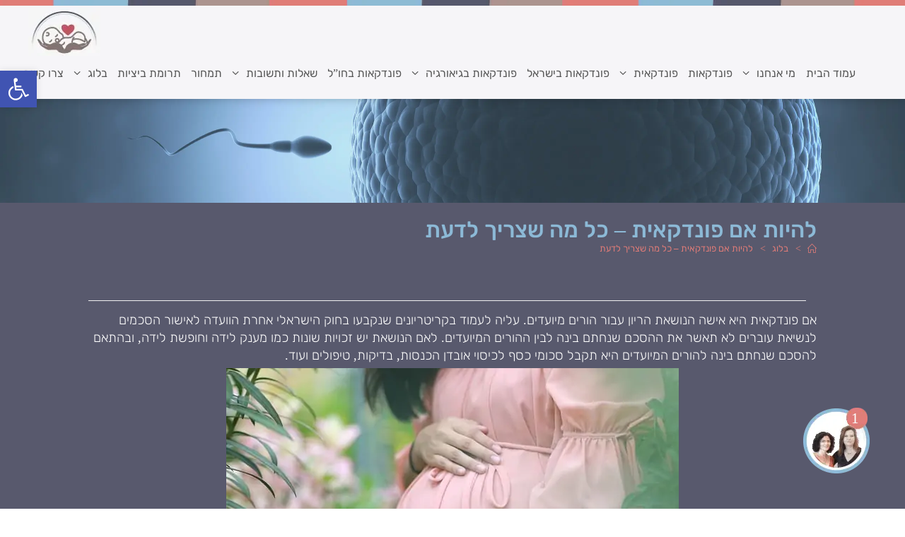

--- FILE ---
content_type: text/html; charset=UTF-8
request_url: https://www.pundekaut.com/%D7%9C%D7%94%D7%99%D7%95%D7%AA-%D7%90%D7%9D-%D7%A4%D7%95%D7%A0%D7%93%D7%A7%D7%90%D7%99%D7%AA-%D7%9B%D7%9C-%D7%9E%D7%94-%D7%A9%D7%A6%D7%A8%D7%99%D7%9A-%D7%9C%D7%93%D7%A2%D7%AA
body_size: 34471
content:
<!DOCTYPE html>
<html dir="rtl" lang="he-IL"itemscope="itemscope" itemtype="https://schema.org/Article">
<head><meta charset="UTF-8"><script>if(navigator.userAgent.match(/MSIE|Internet Explorer/i)||navigator.userAgent.match(/Trident\/7\..*?rv:11/i)){var href=document.location.href;if(!href.match(/[?&]nowprocket/)){if(href.indexOf("?")==-1){if(href.indexOf("#")==-1){document.location.href=href+"?nowprocket=1"}else{document.location.href=href.replace("#","?nowprocket=1#")}}else{if(href.indexOf("#")==-1){document.location.href=href+"&nowprocket=1"}else{document.location.href=href.replace("#","&nowprocket=1#")}}}}</script><script>class RocketLazyLoadScripts{constructor(){this.triggerEvents=["keydown","mousedown","mousemove","touchmove","touchstart","touchend","wheel"],this.userEventHandler=this._triggerListener.bind(this),this.touchStartHandler=this._onTouchStart.bind(this),this.touchMoveHandler=this._onTouchMove.bind(this),this.touchEndHandler=this._onTouchEnd.bind(this),this.clickHandler=this._onClick.bind(this),this.interceptedClicks=[],window.addEventListener("pageshow",(e=>{this.persisted=e.persisted})),window.addEventListener("DOMContentLoaded",(()=>{this._preconnect3rdParties()})),this.delayedScripts={normal:[],async:[],defer:[]},this.allJQueries=[]}_addUserInteractionListener(e){document.hidden?e._triggerListener():(this.triggerEvents.forEach((t=>window.addEventListener(t,e.userEventHandler,{passive:!0}))),window.addEventListener("touchstart",e.touchStartHandler,{passive:!0}),window.addEventListener("mousedown",e.touchStartHandler),document.addEventListener("visibilitychange",e.userEventHandler))}_removeUserInteractionListener(){this.triggerEvents.forEach((e=>window.removeEventListener(e,this.userEventHandler,{passive:!0}))),document.removeEventListener("visibilitychange",this.userEventHandler)}_onTouchStart(e){"HTML"!==e.target.tagName&&(window.addEventListener("touchend",this.touchEndHandler),window.addEventListener("mouseup",this.touchEndHandler),window.addEventListener("touchmove",this.touchMoveHandler,{passive:!0}),window.addEventListener("mousemove",this.touchMoveHandler),e.target.addEventListener("click",this.clickHandler),this._renameDOMAttribute(e.target,"onclick","rocket-onclick"))}_onTouchMove(e){window.removeEventListener("touchend",this.touchEndHandler),window.removeEventListener("mouseup",this.touchEndHandler),window.removeEventListener("touchmove",this.touchMoveHandler,{passive:!0}),window.removeEventListener("mousemove",this.touchMoveHandler),e.target.removeEventListener("click",this.clickHandler),this._renameDOMAttribute(e.target,"rocket-onclick","onclick")}_onTouchEnd(e){window.removeEventListener("touchend",this.touchEndHandler),window.removeEventListener("mouseup",this.touchEndHandler),window.removeEventListener("touchmove",this.touchMoveHandler,{passive:!0}),window.removeEventListener("mousemove",this.touchMoveHandler)}_onClick(e){e.target.removeEventListener("click",this.clickHandler),this._renameDOMAttribute(e.target,"rocket-onclick","onclick"),this.interceptedClicks.push(e),e.preventDefault(),e.stopPropagation(),e.stopImmediatePropagation()}_replayClicks(){window.removeEventListener("touchstart",this.touchStartHandler,{passive:!0}),window.removeEventListener("mousedown",this.touchStartHandler),this.interceptedClicks.forEach((e=>{e.target.dispatchEvent(new MouseEvent("click",{view:e.view,bubbles:!0,cancelable:!0}))}))}_renameDOMAttribute(e,t,n){e.hasAttribute&&e.hasAttribute(t)&&(event.target.setAttribute(n,event.target.getAttribute(t)),event.target.removeAttribute(t))}_triggerListener(){this._removeUserInteractionListener(this),"loading"===document.readyState?document.addEventListener("DOMContentLoaded",this._loadEverythingNow.bind(this)):this._loadEverythingNow()}_preconnect3rdParties(){let e=[];document.querySelectorAll("script[type=rocketlazyloadscript]").forEach((t=>{if(t.hasAttribute("src")){const n=new URL(t.src).origin;n!==location.origin&&e.push({src:n,crossOrigin:t.crossOrigin||"module"===t.getAttribute("data-rocket-type")})}})),e=[...new Map(e.map((e=>[JSON.stringify(e),e]))).values()],this._batchInjectResourceHints(e,"preconnect")}async _loadEverythingNow(){this.lastBreath=Date.now(),this._delayEventListeners(),this._delayJQueryReady(this),this._handleDocumentWrite(),this._registerAllDelayedScripts(),this._preloadAllScripts(),await this._loadScriptsFromList(this.delayedScripts.normal),await this._loadScriptsFromList(this.delayedScripts.defer),await this._loadScriptsFromList(this.delayedScripts.async);try{await this._triggerDOMContentLoaded(),await this._triggerWindowLoad()}catch(e){}window.dispatchEvent(new Event("rocket-allScriptsLoaded")),this._replayClicks()}_registerAllDelayedScripts(){document.querySelectorAll("script[type=rocketlazyloadscript]").forEach((e=>{e.hasAttribute("src")?e.hasAttribute("async")&&!1!==e.async?this.delayedScripts.async.push(e):e.hasAttribute("defer")&&!1!==e.defer||"module"===e.getAttribute("data-rocket-type")?this.delayedScripts.defer.push(e):this.delayedScripts.normal.push(e):this.delayedScripts.normal.push(e)}))}async _transformScript(e){return await this._littleBreath(),new Promise((t=>{const n=document.createElement("script");[...e.attributes].forEach((e=>{let t=e.nodeName;"type"!==t&&("data-rocket-type"===t&&(t="type"),n.setAttribute(t,e.nodeValue))})),e.hasAttribute("src")?(n.addEventListener("load",t),n.addEventListener("error",t)):(n.text=e.text,t());try{e.parentNode.replaceChild(n,e)}catch(e){t()}}))}async _loadScriptsFromList(e){const t=e.shift();return t?(await this._transformScript(t),this._loadScriptsFromList(e)):Promise.resolve()}_preloadAllScripts(){this._batchInjectResourceHints([...this.delayedScripts.normal,...this.delayedScripts.defer,...this.delayedScripts.async],"preload")}_batchInjectResourceHints(e,t){var n=document.createDocumentFragment();e.forEach((e=>{if(e.src){const i=document.createElement("link");i.href=e.src,i.rel=t,"preconnect"!==t&&(i.as="script"),e.getAttribute&&"module"===e.getAttribute("data-rocket-type")&&(i.crossOrigin=!0),e.crossOrigin&&(i.crossOrigin=e.crossOrigin),n.appendChild(i)}})),document.head.appendChild(n)}_delayEventListeners(){let e={};function t(t,n){!function(t){function n(n){return e[t].eventsToRewrite.indexOf(n)>=0?"rocket-"+n:n}e[t]||(e[t]={originalFunctions:{add:t.addEventListener,remove:t.removeEventListener},eventsToRewrite:[]},t.addEventListener=function(){arguments[0]=n(arguments[0]),e[t].originalFunctions.add.apply(t,arguments)},t.removeEventListener=function(){arguments[0]=n(arguments[0]),e[t].originalFunctions.remove.apply(t,arguments)})}(t),e[t].eventsToRewrite.push(n)}function n(e,t){let n=e[t];Object.defineProperty(e,t,{get:()=>n||function(){},set(i){e["rocket"+t]=n=i}})}t(document,"DOMContentLoaded"),t(window,"DOMContentLoaded"),t(window,"load"),t(window,"pageshow"),t(document,"readystatechange"),n(document,"onreadystatechange"),n(window,"onload"),n(window,"onpageshow")}_delayJQueryReady(e){let t=window.jQuery;Object.defineProperty(window,"jQuery",{get:()=>t,set(n){if(n&&n.fn&&!e.allJQueries.includes(n)){n.fn.ready=n.fn.init.prototype.ready=function(t){e.domReadyFired?t.bind(document)(n):document.addEventListener("rocket-DOMContentLoaded",(()=>t.bind(document)(n)))};const t=n.fn.on;n.fn.on=n.fn.init.prototype.on=function(){if(this[0]===window){function e(e){return e.split(" ").map((e=>"load"===e||0===e.indexOf("load.")?"rocket-jquery-load":e)).join(" ")}"string"==typeof arguments[0]||arguments[0]instanceof String?arguments[0]=e(arguments[0]):"object"==typeof arguments[0]&&Object.keys(arguments[0]).forEach((t=>{delete Object.assign(arguments[0],{[e(t)]:arguments[0][t]})[t]}))}return t.apply(this,arguments),this},e.allJQueries.push(n)}t=n}})}async _triggerDOMContentLoaded(){this.domReadyFired=!0,await this._littleBreath(),document.dispatchEvent(new Event("rocket-DOMContentLoaded")),await this._littleBreath(),window.dispatchEvent(new Event("rocket-DOMContentLoaded")),await this._littleBreath(),document.dispatchEvent(new Event("rocket-readystatechange")),await this._littleBreath(),document.rocketonreadystatechange&&document.rocketonreadystatechange()}async _triggerWindowLoad(){await this._littleBreath(),window.dispatchEvent(new Event("rocket-load")),await this._littleBreath(),window.rocketonload&&window.rocketonload(),await this._littleBreath(),this.allJQueries.forEach((e=>e(window).trigger("rocket-jquery-load"))),await this._littleBreath();const e=new Event("rocket-pageshow");e.persisted=this.persisted,window.dispatchEvent(e),await this._littleBreath(),window.rocketonpageshow&&window.rocketonpageshow({persisted:this.persisted})}_handleDocumentWrite(){const e=new Map;document.write=document.writeln=function(t){const n=document.currentScript,i=document.createRange(),r=n.parentElement;let o=e.get(n);void 0===o&&(o=n.nextSibling,e.set(n,o));const s=document.createDocumentFragment();i.setStart(s,0),s.appendChild(i.createContextualFragment(t)),r.insertBefore(s,o)}}async _littleBreath(){Date.now()-this.lastBreath>45&&(await this._requestAnimFrame(),this.lastBreath=Date.now())}async _requestAnimFrame(){return document.hidden?new Promise((e=>setTimeout(e))):new Promise((e=>requestAnimationFrame(e)))}static run(){const e=new RocketLazyLoadScripts;e._addUserInteractionListener(e)}}RocketLazyLoadScripts.run();</script>

<!-- Google Tag Manager -->
<script type="rocketlazyloadscript">(function(w,d,s,l,i){w[l]=w[l]||[];w[l].push({'gtm.start':
new Date().getTime(),event:'gtm.js'});var f=d.getElementsByTagName(s)[0],
j=d.createElement(s),dl=l!='dataLayer'?'&l='+l:'';j.async=true;j.src=
'https://www.googletagmanager.com/gtm.js?id='+i+dl;f.parentNode.insertBefore(j,f);
})(window,document,'script','dataLayer','GTM-TQZHXR');</script>
<!-- End Google Tag Manager -->
<link rel="profile" href="http://gmpg.org/xfn/11">
<meta name='robots' content='index, follow, max-image-preview:large, max-snippet:-1, max-video-preview:-1' />

<!-- Google Tag Manager for WordPress by gtm4wp.com -->
<script data-cfasync="false" data-pagespeed-no-defer>
	var gtm4wp_datalayer_name = "dataLayer";
	var dataLayer = dataLayer || [];
</script>
<!-- End Google Tag Manager for WordPress by gtm4wp.com --><meta name="viewport" content="width=device-width, initial-scale=1">
	<!-- This site is optimized with the Yoast SEO plugin v19.6.1 - https://yoast.com/wordpress/plugins/seo/ -->
	<title>אם פונדקאית - מידע על התהליך - המרכז להורות באמצעות פונדקאות</title><link rel="stylesheet" href="https://www.pundekaut.com/wp-content/cache/min/1/c568f99b2cd4b60be373d74787e0357d.css" media="all" data-minify="1" />
	<meta name="description" content="מהם התנאים הנדרשים מאם פונדקאית? חוק הסכמים לנשיאת עוברים קובע את התנאים הנדרשים מאם פונדקאית, אם היא לא עומדת בקריטריונים .היכנסו לפרטים נוספים" />
	<link rel="canonical" href="https://www.pundekaut.com/להיות-אם-פונדקאית-כל-מה-שצריך-לדעת" />
	<meta property="og:locale" content="he_IL" />
	<meta property="og:type" content="article" />
	<meta property="og:title" content="אם פונדקאית - מידע על התהליך - המרכז להורות באמצעות פונדקאות" />
	<meta property="og:description" content="מהם התנאים הנדרשים מאם פונדקאית? חוק הסכמים לנשיאת עוברים קובע את התנאים הנדרשים מאם פונדקאית, אם היא לא עומדת בקריטריונים .היכנסו לפרטים נוספים" />
	<meta property="og:url" content="https://www.pundekaut.com/להיות-אם-פונדקאית-כל-מה-שצריך-לדעת" />
	<meta property="og:site_name" content="המרכז להורות באמצעות פונדקאות" />
	<meta property="article:published_time" content="2019-11-05T08:20:18+00:00" />
	<meta property="article:modified_time" content="2021-07-26T11:53:32+00:00" />
	<meta property="og:image" content="https://www.pundekaut.com/wp-content/uploads/2019/11/pregnant-6178270_640.jpg" />
	<meta property="og:image:width" content="640" />
	<meta property="og:image:height" content="427" />
	<meta property="og:image:type" content="image/jpeg" />
	<meta name="author" content="עדה ומינה" />
	<meta name="twitter:card" content="summary_large_image" />
	<meta name="twitter:label1" content="נכתב על יד" />
	<meta name="twitter:data1" content="" />
	<meta name="twitter:label2" content="זמן קריאה מוערך" />
	<meta name="twitter:data2" content="3 דקות" />
	<script type="application/ld+json" class="yoast-schema-graph">{"@context":"https://schema.org","@graph":[{"@type":"Article","@id":"https://www.pundekaut.com/%d7%9c%d7%94%d7%99%d7%95%d7%aa-%d7%90%d7%9d-%d7%a4%d7%95%d7%a0%d7%93%d7%a7%d7%90%d7%99%d7%aa-%d7%9b%d7%9c-%d7%9e%d7%94-%d7%a9%d7%a6%d7%a8%d7%99%d7%9a-%d7%9c%d7%93%d7%a2%d7%aa#article","isPartOf":{"@id":"https://www.pundekaut.com/%d7%9c%d7%94%d7%99%d7%95%d7%aa-%d7%90%d7%9d-%d7%a4%d7%95%d7%a0%d7%93%d7%a7%d7%90%d7%99%d7%aa-%d7%9b%d7%9c-%d7%9e%d7%94-%d7%a9%d7%a6%d7%a8%d7%99%d7%9a-%d7%9c%d7%93%d7%a2%d7%aa"},"author":{"name":"עדה ומינה","@id":"https://www.pundekaut.com/#/schema/person/c49623f916b39fd53cc0b55b1580aee3"},"headline":"להיות אם פונדקאית – כל מה שצריך לדעת","datePublished":"2019-11-05T08:20:18+00:00","dateModified":"2021-07-26T11:53:32+00:00","mainEntityOfPage":{"@id":"https://www.pundekaut.com/%d7%9c%d7%94%d7%99%d7%95%d7%aa-%d7%90%d7%9d-%d7%a4%d7%95%d7%a0%d7%93%d7%a7%d7%90%d7%99%d7%aa-%d7%9b%d7%9c-%d7%9e%d7%94-%d7%a9%d7%a6%d7%a8%d7%99%d7%9a-%d7%9c%d7%93%d7%a2%d7%aa"},"wordCount":3,"publisher":{"@id":"https://www.pundekaut.com/#organization"},"image":{"@id":"https://www.pundekaut.com/%d7%9c%d7%94%d7%99%d7%95%d7%aa-%d7%90%d7%9d-%d7%a4%d7%95%d7%a0%d7%93%d7%a7%d7%90%d7%99%d7%aa-%d7%9b%d7%9c-%d7%9e%d7%94-%d7%a9%d7%a6%d7%a8%d7%99%d7%9a-%d7%9c%d7%93%d7%a2%d7%aa#primaryimage"},"thumbnailUrl":"https://www.pundekaut.com/wp-content/uploads/2019/11/pregnant-6178270_640.jpg","inLanguage":"he-IL"},{"@type":"WebPage","@id":"https://www.pundekaut.com/%d7%9c%d7%94%d7%99%d7%95%d7%aa-%d7%90%d7%9d-%d7%a4%d7%95%d7%a0%d7%93%d7%a7%d7%90%d7%99%d7%aa-%d7%9b%d7%9c-%d7%9e%d7%94-%d7%a9%d7%a6%d7%a8%d7%99%d7%9a-%d7%9c%d7%93%d7%a2%d7%aa","url":"https://www.pundekaut.com/%d7%9c%d7%94%d7%99%d7%95%d7%aa-%d7%90%d7%9d-%d7%a4%d7%95%d7%a0%d7%93%d7%a7%d7%90%d7%99%d7%aa-%d7%9b%d7%9c-%d7%9e%d7%94-%d7%a9%d7%a6%d7%a8%d7%99%d7%9a-%d7%9c%d7%93%d7%a2%d7%aa","name":"אם פונדקאית - מידע על התהליך - המרכז להורות באמצעות פונדקאות","isPartOf":{"@id":"https://www.pundekaut.com/#website"},"primaryImageOfPage":{"@id":"https://www.pundekaut.com/%d7%9c%d7%94%d7%99%d7%95%d7%aa-%d7%90%d7%9d-%d7%a4%d7%95%d7%a0%d7%93%d7%a7%d7%90%d7%99%d7%aa-%d7%9b%d7%9c-%d7%9e%d7%94-%d7%a9%d7%a6%d7%a8%d7%99%d7%9a-%d7%9c%d7%93%d7%a2%d7%aa#primaryimage"},"image":{"@id":"https://www.pundekaut.com/%d7%9c%d7%94%d7%99%d7%95%d7%aa-%d7%90%d7%9d-%d7%a4%d7%95%d7%a0%d7%93%d7%a7%d7%90%d7%99%d7%aa-%d7%9b%d7%9c-%d7%9e%d7%94-%d7%a9%d7%a6%d7%a8%d7%99%d7%9a-%d7%9c%d7%93%d7%a2%d7%aa#primaryimage"},"thumbnailUrl":"https://www.pundekaut.com/wp-content/uploads/2019/11/pregnant-6178270_640.jpg","datePublished":"2019-11-05T08:20:18+00:00","dateModified":"2021-07-26T11:53:32+00:00","description":"מהם התנאים הנדרשים מאם פונדקאית? חוק הסכמים לנשיאת עוברים קובע את התנאים הנדרשים מאם פונדקאית, אם היא לא עומדת בקריטריונים .היכנסו לפרטים נוספים","breadcrumb":{"@id":"https://www.pundekaut.com/%d7%9c%d7%94%d7%99%d7%95%d7%aa-%d7%90%d7%9d-%d7%a4%d7%95%d7%a0%d7%93%d7%a7%d7%90%d7%99%d7%aa-%d7%9b%d7%9c-%d7%9e%d7%94-%d7%a9%d7%a6%d7%a8%d7%99%d7%9a-%d7%9c%d7%93%d7%a2%d7%aa#breadcrumb"},"inLanguage":"he-IL","potentialAction":[{"@type":"ReadAction","target":["https://www.pundekaut.com/%d7%9c%d7%94%d7%99%d7%95%d7%aa-%d7%90%d7%9d-%d7%a4%d7%95%d7%a0%d7%93%d7%a7%d7%90%d7%99%d7%aa-%d7%9b%d7%9c-%d7%9e%d7%94-%d7%a9%d7%a6%d7%a8%d7%99%d7%9a-%d7%9c%d7%93%d7%a2%d7%aa"]}]},{"@type":"ImageObject","inLanguage":"he-IL","@id":"https://www.pundekaut.com/%d7%9c%d7%94%d7%99%d7%95%d7%aa-%d7%90%d7%9d-%d7%a4%d7%95%d7%a0%d7%93%d7%a7%d7%90%d7%99%d7%aa-%d7%9b%d7%9c-%d7%9e%d7%94-%d7%a9%d7%a6%d7%a8%d7%99%d7%9a-%d7%9c%d7%93%d7%a2%d7%aa#primaryimage","url":"https://www.pundekaut.com/wp-content/uploads/2019/11/pregnant-6178270_640.jpg","contentUrl":"https://www.pundekaut.com/wp-content/uploads/2019/11/pregnant-6178270_640.jpg","width":640,"height":427,"caption":"כל מה שצריך לדעת על אם פונדקאית"},{"@type":"BreadcrumbList","@id":"https://www.pundekaut.com/%d7%9c%d7%94%d7%99%d7%95%d7%aa-%d7%90%d7%9d-%d7%a4%d7%95%d7%a0%d7%93%d7%a7%d7%90%d7%99%d7%aa-%d7%9b%d7%9c-%d7%9e%d7%94-%d7%a9%d7%a6%d7%a8%d7%99%d7%9a-%d7%9c%d7%93%d7%a2%d7%aa#breadcrumb","itemListElement":[{"@type":"ListItem","position":1,"name":"להיות אם פונדקאית – כל מה שצריך לדעת"}]},{"@type":"WebSite","@id":"https://www.pundekaut.com/#website","url":"https://www.pundekaut.com/","name":"המרכז להורות באמצעות פונדקאות","description":"המרכז להורות באמצעות פונדקאות מעניק ליווי אישי של צוות מומחים מצוין בשני מסלולים- בישראל ובגיאורגיה. אנחנו מאמינות שלכל זוג מגיעה הזכות להפוך להורים בתהליך זמין ונגיש.","publisher":{"@id":"https://www.pundekaut.com/#organization"},"potentialAction":[{"@type":"SearchAction","target":{"@type":"EntryPoint","urlTemplate":"https://www.pundekaut.com/?s={search_term_string}"},"query-input":"required name=search_term_string"}],"inLanguage":"he-IL"},{"@type":"Organization","@id":"https://www.pundekaut.com/#organization","name":"המרכז להורות באמצעות פונדקאות","url":"https://www.pundekaut.com/","sameAs":[],"logo":{"@type":"ImageObject","inLanguage":"he-IL","@id":"https://www.pundekaut.com/#/schema/logo/image/","url":"https://www.pundekaut.com/wp-content/uploads/2019/05/logo.jpg","contentUrl":"https://www.pundekaut.com/wp-content/uploads/2019/05/logo.jpg","width":102,"height":68,"caption":"המרכז להורות באמצעות פונדקאות"},"image":{"@id":"https://www.pundekaut.com/#/schema/logo/image/"}},{"@type":"Person","@id":"https://www.pundekaut.com/#/schema/person/c49623f916b39fd53cc0b55b1580aee3","name":"עדה ומינה","description":"מינה יולזרי : בעלת תואר ראשון במדעי ההתנהגות מאוניברסיטת בן גוריון סיימתי תוכנית הסבה לעבודה סוציאלית באוניברסיטת תל אביב תואר שני בעבודה סוציאלית בהתמחות של טיפול משפחתי וזוגי מאוניברסיטת תל אביב סיימתי קורס גישור וקורס בהנחיית קבוצות בשנת 1984 ניהלתי מועדונית של נוער בסיכון, עבודה רב צוותית עם ילדים ומשפחות בעלי תפקוד בעייתי, הדרכת הורים ושילובם בחיי הילדים בשנת 1988 עבדתי כעובדת סוציאלית בשרות בתי הסוהר באבחונים ובניית תוכניות שיקום ובטיפול משפחתי עדה אטיאס: בעלת תואר ראשון בעבודה סוציאלית מאוניברסיטת בן גוריון תואר שני בעבודה סוציאלית בהתמחות של טיפול משפחתי וזוגי מאוניברסיטת תל אביב סיימתי קורס דו שנתי בהנחיית קבוצות בשנת 1987 ניהלתי מחלקת רווחה והדרכה במפעל רותם דשנים בשנת 1989 עבדתי כעובדת סוציאלית בבית חולים תל השומר במחלקות אורטופדית ופנימית בשנת 1990 עבדתי במחלקת רווחה של עירית רמת גן בטיפול פרטני ומשפחתי ובהנחיית קבוצות נשים בויצו"}]}</script>
	<!-- / Yoast SEO plugin. -->



<script type="rocketlazyloadscript">
dataLayer = [{"title":"\u05dc\u05d4\u05d9\u05d5\u05ea \u05d0\u05dd \u05e4\u05d5\u05e0\u05d3\u05e7\u05d0\u05d9\u05ea \u2013 \u05db\u05dc \u05de\u05d4 \u05e9\u05e6\u05e8\u05d9\u05da \u05dc\u05d3\u05e2\u05ea","author":false,"wordcount":3,"logged_in":"false","page_id":827,"post_date":"2019-11-05 10:20:18"}];
</script>
<!-- Google Tag Manager -->
<script type="rocketlazyloadscript">(function(w,d,s,l,i){w[l]=w[l]||[];w[l].push({'gtm.start':
new Date().getTime(),event:'gtm.js'});var f=d.getElementsByTagName(s)[0],
j=d.createElement(s),dl=l!='dataLayer'?'&l='+l:'';j.async=true;j.src=
'https://www.googletagmanager.com/gtm.js?id='+i+dl;f.parentNode.insertBefore(j,f);
})(window,document,'script','dataLayer','GTM-TQZHXR');</script>
<!-- End Google Tag Manager --><link rel='dns-prefetch' href='//www.google.com' />
<style id='wp-block-library-theme-inline-css'>
.wp-block-audio figcaption{color:#555;font-size:13px;text-align:center}.is-dark-theme .wp-block-audio figcaption{color:hsla(0,0%,100%,.65)}.wp-block-code{border:1px solid #ccc;border-radius:4px;font-family:Menlo,Consolas,monaco,monospace;padding:.8em 1em}.wp-block-embed figcaption{color:#555;font-size:13px;text-align:center}.is-dark-theme .wp-block-embed figcaption{color:hsla(0,0%,100%,.65)}.blocks-gallery-caption{color:#555;font-size:13px;text-align:center}.is-dark-theme .blocks-gallery-caption{color:hsla(0,0%,100%,.65)}.wp-block-image figcaption{color:#555;font-size:13px;text-align:center}.is-dark-theme .wp-block-image figcaption{color:hsla(0,0%,100%,.65)}.wp-block-pullquote{border-top:4px solid;border-bottom:4px solid;margin-bottom:1.75em;color:currentColor}.wp-block-pullquote__citation,.wp-block-pullquote cite,.wp-block-pullquote footer{color:currentColor;text-transform:uppercase;font-size:.8125em;font-style:normal}.wp-block-quote{border-left:.25em solid;margin:0 0 1.75em;padding-left:1em}.wp-block-quote cite,.wp-block-quote footer{color:currentColor;font-size:.8125em;position:relative;font-style:normal}.wp-block-quote.has-text-align-right{border-left:none;border-right:.25em solid;padding-left:0;padding-right:1em}.wp-block-quote.has-text-align-center{border:none;padding-left:0}.wp-block-quote.is-large,.wp-block-quote.is-style-large,.wp-block-quote.is-style-plain{border:none}.wp-block-search .wp-block-search__label{font-weight:700}:where(.wp-block-group.has-background){padding:1.25em 2.375em}.wp-block-separator.has-css-opacity{opacity:.4}.wp-block-separator{border:none;border-bottom:2px solid;margin-left:auto;margin-right:auto}.wp-block-separator.has-alpha-channel-opacity{opacity:1}.wp-block-separator:not(.is-style-wide):not(.is-style-dots){width:100px}.wp-block-separator.has-background:not(.is-style-dots){border-bottom:none;height:1px}.wp-block-separator.has-background:not(.is-style-wide):not(.is-style-dots){height:2px}.wp-block-table thead{border-bottom:3px solid}.wp-block-table tfoot{border-top:3px solid}.wp-block-table td,.wp-block-table th{padding:.5em;border:1px solid;word-break:normal}.wp-block-table figcaption{color:#555;font-size:13px;text-align:center}.is-dark-theme .wp-block-table figcaption{color:hsla(0,0%,100%,.65)}.wp-block-video figcaption{color:#555;font-size:13px;text-align:center}.is-dark-theme .wp-block-video figcaption{color:hsla(0,0%,100%,.65)}.wp-block-template-part.has-background{padding:1.25em 2.375em;margin-top:0;margin-bottom:0}
</style>
<style id='global-styles-inline-css'>
body{--wp--preset--color--black: #000000;--wp--preset--color--cyan-bluish-gray: #abb8c3;--wp--preset--color--white: #ffffff;--wp--preset--color--pale-pink: #f78da7;--wp--preset--color--vivid-red: #cf2e2e;--wp--preset--color--luminous-vivid-orange: #ff6900;--wp--preset--color--luminous-vivid-amber: #fcb900;--wp--preset--color--light-green-cyan: #7bdcb5;--wp--preset--color--vivid-green-cyan: #00d084;--wp--preset--color--pale-cyan-blue: #8ed1fc;--wp--preset--color--vivid-cyan-blue: #0693e3;--wp--preset--color--vivid-purple: #9b51e0;--wp--preset--gradient--vivid-cyan-blue-to-vivid-purple: linear-gradient(135deg,rgba(6,147,227,1) 0%,rgb(155,81,224) 100%);--wp--preset--gradient--light-green-cyan-to-vivid-green-cyan: linear-gradient(135deg,rgb(122,220,180) 0%,rgb(0,208,130) 100%);--wp--preset--gradient--luminous-vivid-amber-to-luminous-vivid-orange: linear-gradient(135deg,rgba(252,185,0,1) 0%,rgba(255,105,0,1) 100%);--wp--preset--gradient--luminous-vivid-orange-to-vivid-red: linear-gradient(135deg,rgba(255,105,0,1) 0%,rgb(207,46,46) 100%);--wp--preset--gradient--very-light-gray-to-cyan-bluish-gray: linear-gradient(135deg,rgb(238,238,238) 0%,rgb(169,184,195) 100%);--wp--preset--gradient--cool-to-warm-spectrum: linear-gradient(135deg,rgb(74,234,220) 0%,rgb(151,120,209) 20%,rgb(207,42,186) 40%,rgb(238,44,130) 60%,rgb(251,105,98) 80%,rgb(254,248,76) 100%);--wp--preset--gradient--blush-light-purple: linear-gradient(135deg,rgb(255,206,236) 0%,rgb(152,150,240) 100%);--wp--preset--gradient--blush-bordeaux: linear-gradient(135deg,rgb(254,205,165) 0%,rgb(254,45,45) 50%,rgb(107,0,62) 100%);--wp--preset--gradient--luminous-dusk: linear-gradient(135deg,rgb(255,203,112) 0%,rgb(199,81,192) 50%,rgb(65,88,208) 100%);--wp--preset--gradient--pale-ocean: linear-gradient(135deg,rgb(255,245,203) 0%,rgb(182,227,212) 50%,rgb(51,167,181) 100%);--wp--preset--gradient--electric-grass: linear-gradient(135deg,rgb(202,248,128) 0%,rgb(113,206,126) 100%);--wp--preset--gradient--midnight: linear-gradient(135deg,rgb(2,3,129) 0%,rgb(40,116,252) 100%);--wp--preset--duotone--dark-grayscale: url('#wp-duotone-dark-grayscale');--wp--preset--duotone--grayscale: url('#wp-duotone-grayscale');--wp--preset--duotone--purple-yellow: url('#wp-duotone-purple-yellow');--wp--preset--duotone--blue-red: url('#wp-duotone-blue-red');--wp--preset--duotone--midnight: url('#wp-duotone-midnight');--wp--preset--duotone--magenta-yellow: url('#wp-duotone-magenta-yellow');--wp--preset--duotone--purple-green: url('#wp-duotone-purple-green');--wp--preset--duotone--blue-orange: url('#wp-duotone-blue-orange');--wp--preset--font-size--small: 13px;--wp--preset--font-size--medium: 20px;--wp--preset--font-size--large: 36px;--wp--preset--font-size--x-large: 42px;}.has-black-color{color: var(--wp--preset--color--black) !important;}.has-cyan-bluish-gray-color{color: var(--wp--preset--color--cyan-bluish-gray) !important;}.has-white-color{color: var(--wp--preset--color--white) !important;}.has-pale-pink-color{color: var(--wp--preset--color--pale-pink) !important;}.has-vivid-red-color{color: var(--wp--preset--color--vivid-red) !important;}.has-luminous-vivid-orange-color{color: var(--wp--preset--color--luminous-vivid-orange) !important;}.has-luminous-vivid-amber-color{color: var(--wp--preset--color--luminous-vivid-amber) !important;}.has-light-green-cyan-color{color: var(--wp--preset--color--light-green-cyan) !important;}.has-vivid-green-cyan-color{color: var(--wp--preset--color--vivid-green-cyan) !important;}.has-pale-cyan-blue-color{color: var(--wp--preset--color--pale-cyan-blue) !important;}.has-vivid-cyan-blue-color{color: var(--wp--preset--color--vivid-cyan-blue) !important;}.has-vivid-purple-color{color: var(--wp--preset--color--vivid-purple) !important;}.has-black-background-color{background-color: var(--wp--preset--color--black) !important;}.has-cyan-bluish-gray-background-color{background-color: var(--wp--preset--color--cyan-bluish-gray) !important;}.has-white-background-color{background-color: var(--wp--preset--color--white) !important;}.has-pale-pink-background-color{background-color: var(--wp--preset--color--pale-pink) !important;}.has-vivid-red-background-color{background-color: var(--wp--preset--color--vivid-red) !important;}.has-luminous-vivid-orange-background-color{background-color: var(--wp--preset--color--luminous-vivid-orange) !important;}.has-luminous-vivid-amber-background-color{background-color: var(--wp--preset--color--luminous-vivid-amber) !important;}.has-light-green-cyan-background-color{background-color: var(--wp--preset--color--light-green-cyan) !important;}.has-vivid-green-cyan-background-color{background-color: var(--wp--preset--color--vivid-green-cyan) !important;}.has-pale-cyan-blue-background-color{background-color: var(--wp--preset--color--pale-cyan-blue) !important;}.has-vivid-cyan-blue-background-color{background-color: var(--wp--preset--color--vivid-cyan-blue) !important;}.has-vivid-purple-background-color{background-color: var(--wp--preset--color--vivid-purple) !important;}.has-black-border-color{border-color: var(--wp--preset--color--black) !important;}.has-cyan-bluish-gray-border-color{border-color: var(--wp--preset--color--cyan-bluish-gray) !important;}.has-white-border-color{border-color: var(--wp--preset--color--white) !important;}.has-pale-pink-border-color{border-color: var(--wp--preset--color--pale-pink) !important;}.has-vivid-red-border-color{border-color: var(--wp--preset--color--vivid-red) !important;}.has-luminous-vivid-orange-border-color{border-color: var(--wp--preset--color--luminous-vivid-orange) !important;}.has-luminous-vivid-amber-border-color{border-color: var(--wp--preset--color--luminous-vivid-amber) !important;}.has-light-green-cyan-border-color{border-color: var(--wp--preset--color--light-green-cyan) !important;}.has-vivid-green-cyan-border-color{border-color: var(--wp--preset--color--vivid-green-cyan) !important;}.has-pale-cyan-blue-border-color{border-color: var(--wp--preset--color--pale-cyan-blue) !important;}.has-vivid-cyan-blue-border-color{border-color: var(--wp--preset--color--vivid-cyan-blue) !important;}.has-vivid-purple-border-color{border-color: var(--wp--preset--color--vivid-purple) !important;}.has-vivid-cyan-blue-to-vivid-purple-gradient-background{background: var(--wp--preset--gradient--vivid-cyan-blue-to-vivid-purple) !important;}.has-light-green-cyan-to-vivid-green-cyan-gradient-background{background: var(--wp--preset--gradient--light-green-cyan-to-vivid-green-cyan) !important;}.has-luminous-vivid-amber-to-luminous-vivid-orange-gradient-background{background: var(--wp--preset--gradient--luminous-vivid-amber-to-luminous-vivid-orange) !important;}.has-luminous-vivid-orange-to-vivid-red-gradient-background{background: var(--wp--preset--gradient--luminous-vivid-orange-to-vivid-red) !important;}.has-very-light-gray-to-cyan-bluish-gray-gradient-background{background: var(--wp--preset--gradient--very-light-gray-to-cyan-bluish-gray) !important;}.has-cool-to-warm-spectrum-gradient-background{background: var(--wp--preset--gradient--cool-to-warm-spectrum) !important;}.has-blush-light-purple-gradient-background{background: var(--wp--preset--gradient--blush-light-purple) !important;}.has-blush-bordeaux-gradient-background{background: var(--wp--preset--gradient--blush-bordeaux) !important;}.has-luminous-dusk-gradient-background{background: var(--wp--preset--gradient--luminous-dusk) !important;}.has-pale-ocean-gradient-background{background: var(--wp--preset--gradient--pale-ocean) !important;}.has-electric-grass-gradient-background{background: var(--wp--preset--gradient--electric-grass) !important;}.has-midnight-gradient-background{background: var(--wp--preset--gradient--midnight) !important;}.has-small-font-size{font-size: var(--wp--preset--font-size--small) !important;}.has-medium-font-size{font-size: var(--wp--preset--font-size--medium) !important;}.has-large-font-size{font-size: var(--wp--preset--font-size--large) !important;}.has-x-large-font-size{font-size: var(--wp--preset--font-size--x-large) !important;}
</style>







<style id='rocket-lazyload-inline-css'>
.rll-youtube-player{position:relative;padding-bottom:56.23%;height:0;overflow:hidden;max-width:100%;}.rll-youtube-player:focus-within{outline: 2px solid currentColor;outline-offset: 5px;}.rll-youtube-player iframe{position:absolute;top:0;left:0;width:100%;height:100%;z-index:100;background:0 0}.rll-youtube-player img{bottom:0;display:block;left:0;margin:auto;max-width:100%;width:100%;position:absolute;right:0;top:0;border:none;height:auto;-webkit-transition:.4s all;-moz-transition:.4s all;transition:.4s all}.rll-youtube-player img:hover{-webkit-filter:brightness(75%)}.rll-youtube-player .play{height:100%;width:100%;left:0;top:0;position:absolute;background:url(https://www.pundekaut.com/wp-content/plugins/wp-rocket/assets/img/youtube.png) no-repeat center;background-color: transparent !important;cursor:pointer;border:none;}.wp-embed-responsive .wp-has-aspect-ratio .rll-youtube-player{position:absolute;padding-bottom:0;width:100%;height:100%;top:0;bottom:0;left:0;right:0}
</style>

<script src='https://www.pundekaut.com/wp-includes/js/jquery/jquery.min.js?ver=3.6.0' id='jquery-core-js'></script>
<script src='https://www.pundekaut.com/wp-includes/js/jquery/jquery-migrate.min.js?ver=3.3.2' id='jquery-migrate-js'></script>
<link rel="https://api.w.org/" href="https://www.pundekaut.com/wp-json/" /><link rel="alternate" type="application/json" href="https://www.pundekaut.com/wp-json/wp/v2/posts/827" /><link rel='shortlink' href='https://www.pundekaut.com/?p=827' />
<link rel="alternate" type="application/json+oembed" href="https://www.pundekaut.com/wp-json/oembed/1.0/embed?url=https%3A%2F%2Fwww.pundekaut.com%2F%25d7%259c%25d7%2594%25d7%2599%25d7%2595%25d7%25aa-%25d7%2590%25d7%259d-%25d7%25a4%25d7%2595%25d7%25a0%25d7%2593%25d7%25a7%25d7%2590%25d7%2599%25d7%25aa-%25d7%259b%25d7%259c-%25d7%259e%25d7%2594-%25d7%25a9%25d7%25a6%25d7%25a8%25d7%2599%25d7%259a-%25d7%259c%25d7%2593%25d7%25a2%25d7%25aa" />
<link rel="alternate" type="text/xml+oembed" href="https://www.pundekaut.com/wp-json/oembed/1.0/embed?url=https%3A%2F%2Fwww.pundekaut.com%2F%25d7%259c%25d7%2594%25d7%2599%25d7%2595%25d7%25aa-%25d7%2590%25d7%259d-%25d7%25a4%25d7%2595%25d7%25a0%25d7%2593%25d7%25a7%25d7%2590%25d7%2599%25d7%25aa-%25d7%259b%25d7%259c-%25d7%259e%25d7%2594-%25d7%25a9%25d7%25a6%25d7%25a8%25d7%2599%25d7%259a-%25d7%259c%25d7%2593%25d7%25a2%25d7%25aa&#038;format=xml" />
<!-- HFCM by 99 Robots - Snippet # 1: menu -->
<script>
// $( nowprocket 	
window.addEventListener("DOMContentLoaded", function(){
var hamburger = document.querySelector('.oceanwp-mobile-menu-icon'),
    hamburger_dropdown = document.querySelector('#mobile-dropdown');
if (hamburger) {
    hamburger.addEventListener("click", function() {
        if (document.querySelector('script[type="rocketlazyloadscript"]')) {
            this.classList.add("opened");
            hamburger_dropdown.style.cssText = 'display: block;'
             //console.log("Working");
        }
    })
}
});
</script>
<!-- /end HFCM by 99 Robots -->
<!-- HFCM by 99 Robots - Snippet # 3: FIX CSS + CLS -->
<style>
	header#site-header {
    min-height: 134px;
}
	div#site-logo {
    min-height: 72px;
}
	div#site-header-inner {
    min-height: 125px;
    display: grid;
}
	img.custom-logo {
    float: left;
}
	main#main {
    margin-top: 145px;
}
	img.attachment-post-thumbnail.size-post-thumbnail.wp-post-image.entered {
    min-height: 28vh;
}
	@media only screen and (max-width: 767px) {
	header#site-header {
    min-height: 82px;
}
		div#site-header-inner {
    min-height: auto;
    display: block;
}
		main#main {
    margin-top: 12vh !important;
}
	}
</style>
<!-- /end HFCM by 99 Robots -->
<!-- HFCM by 99 Robots - Snippet # 6: fonts page speed SGF CSS -->
<style>
@font-face {
	font-family: "Rubik";
	font-weight: 300;
	font-style: normal;
	font-display: swap;
	src: local('Rubik Light'), local('Rubik-Light'), url(//www.pundekaut.com/wp-content/uploads/speedpage-sgf-css/iJWHBXyIfDnIV7Fqj2mf8WD07oB-98o.woff2) format('woff2'), url(//www.pundekaut.com/wp-content/uploads/speedpage-sgf-css/iJWHBXyIfDnIV7Fqj2mf8WY.woff) format('woff');
	unicode-range: U+0590-05FF, U+20AA, U+25CC, U+FB1D-FB4F;
}
@font-face {
	font-family: "Rubik";
	font-weight: 300;
	font-style: italic;
	font-display: swap;
	src: local('Rubik Light Italic'), local('Rubik-LightItalic'), url(//www.pundekaut.com/wp-content/uploads/speedpage-sgf-css/iJWBBXyIfDnIV7nEldWYwWD-6aJ8x8utUQ.woff2) format('woff2'), url(//www.pundekaut.com/wp-content/uploads/speedpage-sgf-css/iJWBBXyIfDnIV7nEldWYwWD-7w.woff) format('woff');
	unicode-range: U+0590-05FF, U+20AA, U+25CC, U+FB1D-FB4F;
}
@font-face {
	font-family: "Rubik";
	font-weight: 400;
	font-style: normal;
	font-display: swap;
	src: local('Rubik'), local('Rubik-Regular'), url(//www.pundekaut.com/wp-content/uploads/speedpage-sgf-css/iJWKBXyIfDnIV7nDrXyw023e1Ik.woff2) format('woff2'), url(//www.pundekaut.com/wp-content/uploads/speedpage-sgf-css/iJWKBXyIfDnIV7nDrXo.woff) format('woff');
	unicode-range: U+0590-05FF, U+20AA, U+25CC, U+FB1D-FB4F;
}
@font-face {
	font-family: "Rubik";
	font-weight: 400;
	font-style: italic;
	font-display: swap;
	src: local('Rubik Italic'), local('Rubik-Italic'), url(//www.pundekaut.com/wp-content/uploads/speedpage-sgf-css/iJWEBXyIfDnIV7nEnXy61E_c5IhGzg.woff2) format('woff2'), url(//www.pundekaut.com/wp-content/uploads/speedpage-sgf-css/iJWEBXyIfDnIV7nEnXy60g.woff) format('woff');
	unicode-range: U+0590-05FF, U+20AA, U+25CC, U+FB1D-FB4F;
}
@font-face {
	font-family: "Rubik";
	font-weight: 500;
	font-style: normal;
	font-display: swap;
	src: local('Rubik Medium'), local('Rubik-Medium'), url(//www.pundekaut.com/wp-content/uploads/speedpage-sgf-css/iJWHBXyIfDnIV7Eyjmmf8WD07oB-98o.woff2) format('woff2'), url(//www.pundekaut.com/wp-content/uploads/speedpage-sgf-css/iJWHBXyIfDnIV7Eyjmmf8WY.woff) format('woff');
	unicode-range: U+0590-05FF, U+20AA, U+25CC, U+FB1D-FB4F;
}
@font-face {
	font-family: "Rubik";
	font-weight: 500;
	font-style: italic;
	font-display: swap;
	src: local('Rubik Medium Italic'), local('Rubik-MediumItalic'), url(//www.pundekaut.com/wp-content/uploads/speedpage-sgf-css/iJWBBXyIfDnIV7nElY2ZwWD-6aJ8x8utUQ.woff2) format('woff2'), url(//www.pundekaut.com/wp-content/uploads/speedpage-sgf-css/iJWBBXyIfDnIV7nElY2ZwWD-7w.woff) format('woff');
	unicode-range: U+0590-05FF, U+20AA, U+25CC, U+FB1D-FB4F;
}
@font-face {
	font-family: "Rubik";
	font-weight: 700;
	font-style: normal;
	font-display: swap;
	src: local('Rubik Bold'), local('Rubik-Bold'), url(//www.pundekaut.com/wp-content/uploads/speedpage-sgf-css/iJWHBXyIfDnIV7F6iGmf8WD07oB-98o.woff2) format('woff2'), url(//www.pundekaut.com/wp-content/uploads/speedpage-sgf-css/iJWHBXyIfDnIV7F6iGmf8WY.woff) format('woff');
	unicode-range: U+0590-05FF, U+20AA, U+25CC, U+FB1D-FB4F;
}
@font-face {
	font-family: "Rubik";
	font-weight: 700;
	font-style: italic;
	font-display: swap;
	src: local('Rubik Bold Italic'), local('Rubik-BoldItalic'), url(//www.pundekaut.com/wp-content/uploads/speedpage-sgf-css/iJWBBXyIfDnIV7nElcWfwWD-6aJ8x8utUQ.woff2) format('woff2'), url(//www.pundekaut.com/wp-content/uploads/speedpage-sgf-css/iJWBBXyIfDnIV7nElcWfwWD-7w.woff) format('woff');
	unicode-range: U+0590-05FF, U+20AA, U+25CC, U+FB1D-FB4F;
}
@font-face {
	font-family: "Rubik";
	font-weight: 900;
	font-style: normal;
	font-display: swap;
	src: local('Rubik Black'), local('Rubik-Black'), url(//www.pundekaut.com/wp-content/uploads/speedpage-sgf-css/iJWHBXyIfDnIV7FCimmf8WD07oB-98o.woff2) format('woff2'), url(//www.pundekaut.com/wp-content/uploads/speedpage-sgf-css/iJWHBXyIfDnIV7FCimmf8WY.woff) format('woff');
	unicode-range: U+0590-05FF, U+20AA, U+25CC, U+FB1D-FB4F;
}
@font-face {
	font-family: "Rubik";
	font-weight: 900;
	font-style: italic;
	font-display: swap;
	src: local('Rubik Black Italic'), local('Rubik-BlackItalic'), url(//www.pundekaut.com/wp-content/uploads/speedpage-sgf-css/iJWBBXyIfDnIV7nElf2dwWD-6aJ8x8utUQ.woff2) format('woff2'), url(//www.pundekaut.com/wp-content/uploads/speedpage-sgf-css/iJWBBXyIfDnIV7nElf2dwWD-7w.woff) format('woff');
	unicode-range: U+0590-05FF, U+20AA, U+25CC, U+FB1D-FB4F;
}
</style>
<!-- /end HFCM by 99 Robots -->
<!-- HFCM by 99 Robots - Snippet # 7: icons CSS -->
<style>
@font-face {
  font-family: 'fontello';
  src: url('[data-uri]') format('woff2');
}
.fa-angle-down:before {
content: "\f107" !important;
font-family: 'fontello' !important;
font-style: normal;
}
.icon-home:before {
content: "\e80d" !important;
font-family: 'fontello' !important;
font-style: normal;
}
.fa-bars:before {
content: "\e800" !important;
font-family: 'fontello' !important;
font-style: normal;
font-weight: 400;
}
/* list icons
.icon-bars-solid:before { content: '\e800'; } 
.icon-down-open:before { content: '\e801'; } 
.icon-home:before { content: '\e80d'; } 
.icon-angle-down:before { content: '\f107'; } 
*/
</style>
<!-- /end HFCM by 99 Robots -->
<!-- HFCM by 99 Robots - Snippet # 11: google analytics -->
<!-- Google tag (gtag.js) -->
<script type="rocketlazyloadscript" async src="https://www.googletagmanager.com/gtag/js?id=G-Z8PHN0M6G4"></script>
<script type="rocketlazyloadscript">
  window.dataLayer = window.dataLayer || [];
  function gtag(){dataLayer.push(arguments);}
  gtag('js', new Date());

  gtag('config', 'G-Z8PHN0M6G4');
</script>
<!-- /end HFCM by 99 Robots -->
<style>/* CSS added by WP Meta and Date Remover*/.wp-block-post-author__name{display:none !important;} .wp-block-post-date{display:none !important;} .entry-meta {display:none !important;} .home .entry-meta { display: none; } .entry-footer {display:none !important;} .home .entry-footer { display: none; } .icon-user {display:none !important;} .icon-clock {display:none !important;}</style>
<!-- Google Tag Manager for WordPress by gtm4wp.com -->
<!-- GTM Container placement set to automatic -->
<script data-cfasync="false" data-pagespeed-no-defer>
	var dataLayer_content = {"pagePostType":"post","pagePostType2":"single-post","pageCategory":["%d7%9b%d7%9c%d7%9c%d7%99"],"pagePostAuthor":"עדה ומינה"};
	dataLayer.push( dataLayer_content );
</script>
<script type="rocketlazyloadscript" data-cfasync="false" data-pagespeed-no-defer>
(function(w,d,s,l,i){w[l]=w[l]||[];w[l].push({'gtm.start':
new Date().getTime(),event:'gtm.js'});var f=d.getElementsByTagName(s)[0],
j=d.createElement(s),dl=l!='dataLayer'?'&l='+l:'';j.async=true;j.src=
'//www.googletagmanager.com/gtm.js?id='+i+dl;f.parentNode.insertBefore(j,f);
})(window,document,'script','dataLayer','GTM-TG59JFV3');
</script>
<!-- End Google Tag Manager for WordPress by gtm4wp.com --><style type="text/css">
#pojo-a11y-toolbar .pojo-a11y-toolbar-toggle a{ background-color: #4054b2;	color: #ffffff;}
#pojo-a11y-toolbar .pojo-a11y-toolbar-overlay, #pojo-a11y-toolbar .pojo-a11y-toolbar-overlay ul.pojo-a11y-toolbar-items.pojo-a11y-links{ border-color: #4054b2;}
body.pojo-a11y-focusable a:focus{ outline-style: solid !important;	outline-width: 1px !important;	outline-color: #FF0000 !important;}
#pojo-a11y-toolbar{ top: 100px !important;}
#pojo-a11y-toolbar .pojo-a11y-toolbar-overlay{ background-color: #ffffff;}
#pojo-a11y-toolbar .pojo-a11y-toolbar-overlay ul.pojo-a11y-toolbar-items li.pojo-a11y-toolbar-item a, #pojo-a11y-toolbar .pojo-a11y-toolbar-overlay p.pojo-a11y-toolbar-title{ color: #333333;}
#pojo-a11y-toolbar .pojo-a11y-toolbar-overlay ul.pojo-a11y-toolbar-items li.pojo-a11y-toolbar-item a.active{ background-color: #4054b2;	color: #ffffff;}
@media (max-width: 767px) { #pojo-a11y-toolbar { top: 100px !important; } }</style>
<link rel="preload" as="font" href="https://www.pundekaut.com/wp-content/uploads/speedpage-sgf-css/iJWHBXyIfDnIV7Fqj2mf8WD07oB-98o.woff2" crossorigin>
<link rel="preload" as="font" href="https://www.pundekaut.com/wp-content/uploads/speedpage-sgf-css/iJWKBXyIfDnIV7nDrXyw023e1Ik.woff2" crossorigin><link rel="icon" href="https://www.pundekaut.com/wp-content/uploads/2018/06/favicon.jpg" sizes="32x32" />
<link rel="icon" href="https://www.pundekaut.com/wp-content/uploads/2018/06/favicon.jpg" sizes="192x192" />
<link rel="apple-touch-icon" href="https://www.pundekaut.com/wp-content/uploads/2018/06/favicon.jpg" />
<meta name="msapplication-TileImage" content="https://www.pundekaut.com/wp-content/uploads/2018/06/favicon.jpg" />
		<style id="wp-custom-css">
			.chat_msg_content div.chat_form input[type="text"],.chat_msg_content div.chat_form input[type="email"],.chat_msg_content div.chat_form input[type="submit"],.chat_msg_content div.chat_form h1.pundekaut_inner_page,h1.page-header-title{font-weight:500 !important}textarea{border:1px solid #DDDDDD;text-align:right}h2,.pundekaut_inner_page .entry h2{font-size:24px !important;color:#8CB9D6 !important;line-height:1 !important;font-weight:500 !important;margin-top :5px !important;margin-bottom :3px !important}.single-post article h3,.single-post article h3 a{color:#8CB9D6;font-size:22px;font-weight:500;margin:0 !important}p{margin-bottom:5px}ul{margin:0 15px 15px 0 !important}.articles-preview{direction:rtl !important;float:right !important}.article-preview{direction:rtl !important;float:right !important;max-width:380px;display:block;margin:10px 10px 20px 10px}h3.header,h3.header a{margin:5px 0 10px 0 !important;padding:0;color:white;font-size:25px;text-decoration:none}h3.header2 a{margin:13px 0 13px 0;padding:0;color:white;font-size:22px;text-decoration:none}img.image-title{width:380px !important}.home section div.pundekaut_section_content p{padding:0 !important;font-weight:100;font-size:20px !important}a.read-more{color:white;font-size:18px}.contact_section .wpcf7-list-item-label a{color:#0000EE !important;text-decoration:none !important}.content-area .wpcf7-list-item-label a{text-decoration:none !important}#footer-bottom.no-footer-nav #copyright{font-size:16px !important}#copyright a,#copyright a:first-child{color:#575a6b;font-size:16px !important;margin:0 0 0 0 !important;border-right:0 !important;border-left:0 !important}#copyright img{height:20px !important}.footer-area{float:right;width:100%;background-color:#FFFFFF;padding:0 10px}.footer-menu{max-width:1220px;margin:10px auto 0 auto}.footer-mc{display:inline;float:right;width:auto;width:174px}.footer-mc h3{font-size:16px;font-weight:500;margin:0;padding:0}.footer-mc ul{margin:0 !important;padding:0}.footer-mc ul li{list-style-type:none}@media only screen and (min-width:1200px){.contact_section .wpcf7-checkbox,.contact_section .wpcf7-acceptance{margin:0 -25px 0 0 !important}.content-area .wpcf7-checkbox,.content-area .wpcf7-acceptance{margin:0 -30px 0 0 !important}}@media only screen and (max-width:600px){.agree-receive{display:flex}.content-area .wpcf7-checkbox,.content-area .wpcf7-acceptance{margin:0 -25px 0 0 !important}.contact_section .wpcf7-checkbox,.contact_section .wpcf7-acceptance{padding:10px 0 0 0 !important;margin:10px 15px 0 0 !important}}		</style>
		<!-- OceanWP CSS -->
<style type="text/css">
/* Colors */body .theme-button,body input[type="submit"],body button[type="submit"],body button,body .button,body div.wpforms-container-full .wpforms-form input[type=submit],body div.wpforms-container-full .wpforms-form button[type=submit],body div.wpforms-container-full .wpforms-form .wpforms-page-button,.woocommerce-cart .wp-element-button,.woocommerce-checkout .wp-element-button,.wp-block-button__link{border-color:#ffffff}body .theme-button:hover,body input[type="submit"]:hover,body button[type="submit"]:hover,body button:hover,body .button:hover,body div.wpforms-container-full .wpforms-form input[type=submit]:hover,body div.wpforms-container-full .wpforms-form input[type=submit]:active,body div.wpforms-container-full .wpforms-form button[type=submit]:hover,body div.wpforms-container-full .wpforms-form button[type=submit]:active,body div.wpforms-container-full .wpforms-form .wpforms-page-button:hover,body div.wpforms-container-full .wpforms-form .wpforms-page-button:active,.woocommerce-cart .wp-element-button:hover,.woocommerce-checkout .wp-element-button:hover,.wp-block-button__link:hover{border-color:#ffffff}.site-breadcrumbs,.background-image-page-header .site-breadcrumbs{color:#e07d78}.site-breadcrumbs ul li .breadcrumb-sep,.site-breadcrumbs ol li .breadcrumb-sep{color:#e07d78}.site-breadcrumbs a,.background-image-page-header .site-breadcrumbs a{color:#df7e79}.site-breadcrumbs a .owp-icon use,.background-image-page-header .site-breadcrumbs a .owp-icon use{stroke:#df7e79}.site-breadcrumbs a:hover,.background-image-page-header .site-breadcrumbs a:hover{color:#ffffff}.site-breadcrumbs a:hover .owp-icon use,.background-image-page-header .site-breadcrumbs a:hover .owp-icon use{stroke:#ffffff}/* OceanWP Style Settings CSS */.theme-button,input[type="submit"],button[type="submit"],button,.button,body div.wpforms-container-full .wpforms-form input[type=submit],body div.wpforms-container-full .wpforms-form button[type=submit],body div.wpforms-container-full .wpforms-form .wpforms-page-button{border-style:solid}.theme-button,input[type="submit"],button[type="submit"],button,.button,body div.wpforms-container-full .wpforms-form input[type=submit],body div.wpforms-container-full .wpforms-form button[type=submit],body div.wpforms-container-full .wpforms-form .wpforms-page-button{border-width:1px}form input[type="text"],form input[type="password"],form input[type="email"],form input[type="url"],form input[type="date"],form input[type="month"],form input[type="time"],form input[type="datetime"],form input[type="datetime-local"],form input[type="week"],form input[type="number"],form input[type="search"],form input[type="tel"],form input[type="color"],form select,form textarea,.woocommerce .woocommerce-checkout .select2-container--default .select2-selection--single{border-style:solid}body div.wpforms-container-full .wpforms-form input[type=date],body div.wpforms-container-full .wpforms-form input[type=datetime],body div.wpforms-container-full .wpforms-form input[type=datetime-local],body div.wpforms-container-full .wpforms-form input[type=email],body div.wpforms-container-full .wpforms-form input[type=month],body div.wpforms-container-full .wpforms-form input[type=number],body div.wpforms-container-full .wpforms-form input[type=password],body div.wpforms-container-full .wpforms-form input[type=range],body div.wpforms-container-full .wpforms-form input[type=search],body div.wpforms-container-full .wpforms-form input[type=tel],body div.wpforms-container-full .wpforms-form input[type=text],body div.wpforms-container-full .wpforms-form input[type=time],body div.wpforms-container-full .wpforms-form input[type=url],body div.wpforms-container-full .wpforms-form input[type=week],body div.wpforms-container-full .wpforms-form select,body div.wpforms-container-full .wpforms-form textarea{border-style:solid}form input[type="text"],form input[type="password"],form input[type="email"],form input[type="url"],form input[type="date"],form input[type="month"],form input[type="time"],form input[type="datetime"],form input[type="datetime-local"],form input[type="week"],form input[type="number"],form input[type="search"],form input[type="tel"],form input[type="color"],form select,form textarea{border-radius:3px}body div.wpforms-container-full .wpforms-form input[type=date],body div.wpforms-container-full .wpforms-form input[type=datetime],body div.wpforms-container-full .wpforms-form input[type=datetime-local],body div.wpforms-container-full .wpforms-form input[type=email],body div.wpforms-container-full .wpforms-form input[type=month],body div.wpforms-container-full .wpforms-form input[type=number],body div.wpforms-container-full .wpforms-form input[type=password],body div.wpforms-container-full .wpforms-form input[type=range],body div.wpforms-container-full .wpforms-form input[type=search],body div.wpforms-container-full .wpforms-form input[type=tel],body div.wpforms-container-full .wpforms-form input[type=text],body div.wpforms-container-full .wpforms-form input[type=time],body div.wpforms-container-full .wpforms-form input[type=url],body div.wpforms-container-full .wpforms-form input[type=week],body div.wpforms-container-full .wpforms-form select,body div.wpforms-container-full .wpforms-form textarea{border-radius:3px}/* Header */#site-header.has-header-media .overlay-header-media{background-color:rgba(0,0,0,0.5)}/* Topbar */#top-bar-wrap,.oceanwp-top-bar-sticky{background-color:#f6f6f6}/* Blog CSS */.ocean-single-post-header ul.meta-item li a:hover{color:#333333}/* Footer Copyright */#footer-bottom{padding:50px 0 50px 0}#footer-bottom{background-color:#ffffff}#footer-bottom,#footer-bottom p{color:#575A6B}#footer-bottom a,#footer-bottom #footer-bottom-menu a{color:#575a6b}#footer-bottom a:hover,#footer-bottom #footer-bottom-menu a:hover{color:#e07d77}/* Typography */body{font-size:14px;line-height:1.8}h1,h2,h3,h4,h5,h6,.theme-heading,.widget-title,.oceanwp-widget-recent-posts-title,.comment-reply-title,.entry-title,.sidebar-box .widget-title{line-height:1.4}h1{font-size:23px;line-height:1.4}h2{font-size:20px;line-height:1.4}h3{font-size:18px;line-height:1.4}h4{font-size:17px;line-height:1.4}h5{font-size:14px;line-height:1.4}h6{font-size:15px;line-height:1.4}.page-header .page-header-title,.page-header.background-image-page-header .page-header-title{font-size:32px;line-height:1.4}.page-header .page-subheading{font-size:15px;line-height:1.8}.site-breadcrumbs,.site-breadcrumbs a{font-size:13px;line-height:1.4}#top-bar-content,#top-bar-social-alt{font-size:12px;line-height:1.8}#site-logo a.site-logo-text{font-size:24px;line-height:1.8}.dropdown-menu ul li a.menu-link,#site-header.full_screen-header .fs-dropdown-menu ul.sub-menu li a{font-size:12px;line-height:1.2;letter-spacing:.6px}.sidr-class-dropdown-menu li a,a.sidr-class-toggle-sidr-close,#mobile-dropdown ul li a,body #mobile-fullscreen ul li a{font-size:15px;line-height:1.8}.blog-entry.post .blog-entry-header .entry-title a{font-size:24px;line-height:1.4}.ocean-single-post-header .single-post-title{font-size:34px;line-height:1.4;letter-spacing:.6px}.ocean-single-post-header ul.meta-item li,.ocean-single-post-header ul.meta-item li a{font-size:13px;line-height:1.4;letter-spacing:.6px}.ocean-single-post-header .post-author-name,.ocean-single-post-header .post-author-name a{font-size:14px;line-height:1.4;letter-spacing:.6px}.ocean-single-post-header .post-author-description{font-size:12px;line-height:1.4;letter-spacing:.6px}.single-post .entry-title{line-height:1.4;letter-spacing:.6px}.single-post ul.meta li,.single-post ul.meta li a{font-size:14px;line-height:1.4;letter-spacing:.6px}.sidebar-box .widget-title,.sidebar-box.widget_block .wp-block-heading{font-size:13px;line-height:1;letter-spacing:1px}#footer-widgets .footer-box .widget-title{font-size:13px;line-height:1;letter-spacing:1px}#footer-bottom #copyright{font-size:12px;line-height:1}#footer-bottom #footer-bottom-menu{font-size:12px;line-height:1}.woocommerce-store-notice.demo_store{line-height:2;letter-spacing:1.5px}.demo_store .woocommerce-store-notice__dismiss-link{line-height:2;letter-spacing:1.5px}.woocommerce ul.products li.product li.title h2,.woocommerce ul.products li.product li.title a{font-size:14px;line-height:1.5}.woocommerce ul.products li.product li.category,.woocommerce ul.products li.product li.category a{font-size:12px;line-height:1}.woocommerce ul.products li.product .price{font-size:18px;line-height:1}.woocommerce ul.products li.product .button,.woocommerce ul.products li.product .product-inner .added_to_cart{font-size:12px;line-height:1.5;letter-spacing:1px}.woocommerce ul.products li.owp-woo-cond-notice span,.woocommerce ul.products li.owp-woo-cond-notice a{font-size:16px;line-height:1;letter-spacing:1px;font-weight:600;text-transform:capitalize}.woocommerce div.product .product_title{font-size:24px;line-height:1.4;letter-spacing:.6px}.woocommerce div.product p.price{font-size:36px;line-height:1}.woocommerce .owp-btn-normal .summary form button.button,.woocommerce .owp-btn-big .summary form button.button,.woocommerce .owp-btn-very-big .summary form button.button{font-size:12px;line-height:1.5;letter-spacing:1px;text-transform:uppercase}.woocommerce div.owp-woo-single-cond-notice span,.woocommerce div.owp-woo-single-cond-notice a{font-size:18px;line-height:2;letter-spacing:1.5px;font-weight:600;text-transform:capitalize}.ocean-preloader--active .preloader-after-content{font-size:20px;line-height:1.8;letter-spacing:.6px}
</style>
<script>
	var theme_url = 'https://www.pundekaut.com/wp-content/themes/oceanwp-child';
	var is_mobile = false;
	//alert(theme_url)
</script>

<noscript><style id="rocket-lazyload-nojs-css">.rll-youtube-player, [data-lazy-src]{display:none !important;}</style></noscript><script type="rocketlazyloadscript" async src="//18832.tctm.co/t.js"></script>
</head>
<body class="rtl post-template-default single single-post postid-827 single-format-standard wp-custom-logo wp-embed-responsive pundekaut_inner_page pundekaut_blog_page metaslider-plugin oceanwp-theme dropdown-mobile default-breakpoint has-sidebar content-right-sidebar post-in-category-%d7%9b%d7%9c%d7%9c%d7%99 has-topbar has-breadcrumbs">
<!-- Google Tag Manager -->
<noscript><iframe src="http://www.googletagmanager.com/ns.html?id=GTM-TQZHXR" height="0" width="0" style="display:none;visibility:hidden"></iframe></noscript>
<!-- End Google Tag Manager -->
<!-- Google Code for &#1492;&#1513;&#1488;&#1512;&#1514; &#1508;&#1512;&#1496;&#1497;&#1501; Conversion Page -->
<script type="rocketlazyloadscript" data-rocket-type="text/javascript">
/* <![CDATA[ */
goog_snippet_vars = function() {
	var w = window;
	w.google_conversion_id = 1066897546;
	w.google_conversion_language = "iw";
	w.google_conversion_format = "2";
	w.google_conversion_color = "ffffff";
	w.google_conversion_label = "Ctf_CM6g3gIQiqHe_AM";
	w.google_conversion_value = 1.00;
	w.google_conversion_currency = "ILS";
	w.google_remarketing_only = false;
}
// DO NOT CHANGE THE CODE BELOW.
goog_report_conversion = function(url) {
	goog_snippet_vars();
	window.google_conversion_format = "3";
	var opt = new Object();
	opt.onload_callback = function() {
		if (typeof(url) != 'undefined') {
			//window.location = url;
		}
	}
	var conv_handler = window['google_trackConversion'];
	if (typeof(conv_handler) == 'function') {
		conv_handler(opt);
	}
}
/* ]]> */
</script>
<script type="rocketlazyloadscript" data-rocket-type="text/javascript" src="//www.googleadservices.com/pagead/conversion_async.js"></script>
<!-- End contact form google conversion code -->
	
	<div id="outer-wrap" class="site clr">

		
		<div id="wrap" class="clr">

			
			
<header id="site-header" class="minimal-header clr" data-height="74" itemscope="itemscope" itemtype="https://schema.org/WPHeader" role="banner">

	
					
			<div id="site-header-inner" class="clr container">

				
				

<div id="site-logo" class="clr" itemscope itemtype="https://schema.org/Brand" >

	
	<div id="site-logo-inner" class="clr">

		<a href="https://www.pundekaut.com/" class="custom-logo-link" rel="home"><img width="102" height="68" src="https://www.pundekaut.com/wp-content/uploads/2019/05/logo.jpg" class="custom-logo" alt="מרכז להורות - פונדקאות" /></a>
	</div><!-- #site-logo-inner -->

	
	
</div><!-- #site-logo -->

			<div id="site-navigation-wrap" class="clr">
			
			
			
			<nav id="site-navigation" class="navigation main-navigation clr" itemscope="itemscope" itemtype="https://schema.org/SiteNavigationElement" role="navigation" >

				<ul id="menu-%d7%aa%d7%a4%d7%a8%d7%99%d7%98-%d7%a2%d7%9c%d7%99%d7%95%d7%9f" class="main-menu dropdown-menu sf-menu"><li id="menu-item-8" class="menu-item menu-item-type-post_type menu-item-object-page menu-item-home menu-item-8"><a title="פונדקאות בישראל ,פונדקאות בגיאורגיה , המרכז להורות בכפוף לחוק הפונדקאות " href="https://www.pundekaut.com/" class="menu-link"><span class="text-wrap">עמוד הבית</span></a></li><li id="menu-item-18" class="menu-item menu-item-type-post_type menu-item-object-page menu-item-has-children dropdown menu-item-18"><a title="פונדקאות המרכז להורות" href="https://www.pundekaut.com/about-us" class="menu-link"><span class="text-wrap">מי אנחנו <span class="nav-arrow fa fa-angle-down"></span></span></a>
<ul class="sub-menu">
	<li id="menu-item-683" class="menu-item menu-item-type-post_type menu-item-object-page menu-item-683"><a href="https://www.pundekaut.com/%d7%aa%d7%a4%d7%a7%d7%99%d7%93%d7%99-%d7%9e%d7%a8%d7%9b%d7%96-%d7%9c%d7%94%d7%95%d7%a8%d7%95%d7%aa" class="menu-link"><span class="text-wrap">תפקידי מרכז להורות</span></a></li>	<li id="menu-item-17" class="menu-item menu-item-type-post_type menu-item-object-page menu-item-17"><a title="פונדקאות המרכז להורות היתרונות שלנו " href="https://www.pundekaut.com/our-adventuges" class="menu-link"><span class="text-wrap">היתרונות שלנו</span></a></li>	<li id="menu-item-139" class="menu-item menu-item-type-post_type menu-item-object-page menu-item-139"><a href="https://www.pundekaut.com/parents-sharing" class="menu-link"><span class="text-wrap">הורים משתפים</span></a></li></ul>
</li><li id="menu-item-22110" class="menu-item menu-item-type-post_type menu-item-object-page menu-item-22110"><a href="https://www.pundekaut.com/%d7%a4%d7%95%d7%a0%d7%93%d7%a7%d7%90%d7%95%d7%aa" class="menu-link"><span class="text-wrap">פונדקאות</span></a></li><li id="menu-item-18508" class="menu-item menu-item-type-post_type menu-item-object-page menu-item-has-children dropdown menu-item-18508"><a href="https://www.pundekaut.com/%d7%90%d7%9d-%d7%a4%d7%95%d7%a0%d7%93%d7%a7%d7%90%d7%99%d7%aa" class="menu-link"><span class="text-wrap">פונדקאית <span class="nav-arrow fa fa-angle-down"></span></span></a>
<ul class="sub-menu">
	<li id="menu-item-20486" class="menu-item menu-item-type-post_type menu-item-object-page menu-item-20486"><a href="https://www.pundekaut.com/%d7%a4%d7%95%d7%a0%d7%93%d7%a7%d7%90%d7%99%d7%aa-%d7%9c%d7%9e%d7%a9%d7%a4%d7%97%d7%95%d7%aa-%d7%a9%d7%90%d7%99%d7%91%d7%93%d7%95-%d7%90%d7%aa-%d7%99%d7%a7%d7%99%d7%a8%d7%99%d7%94%d7%9f" class="menu-link"><span class="text-wrap">להיות פונדקאית למשפחות שאיבדו את יקיריהן</span></a></li></ul>
</li><li id="menu-item-16" class="menu-item menu-item-type-post_type menu-item-object-page menu-item-16"><a title="פונדקאות בישראל- היתרונות של פונדקאות בארץ בכפוף לחוק הפונדקאות" href="https://www.pundekaut.com/pundekaut-in-israel-advantegous" class="menu-link"><span class="text-wrap">פונדקאות בישראל</span></a></li><li id="menu-item-128" class="menu-item menu-item-type-post_type menu-item-object-page menu-item-has-children dropdown menu-item-128"><a title="פונדקאות בגיאורגיה היתרונות של התוכנית " href="https://www.pundekaut.com/pundekaut-in-georgia-advantegous" class="menu-link"><span class="text-wrap">פונדקאות בגיאורגיה <span class="nav-arrow fa fa-angle-down"></span></span></a>
<ul class="sub-menu">
	<li id="menu-item-21139" class="menu-item menu-item-type-post_type menu-item-object-post menu-item-21139"><a href="https://www.pundekaut.com/%d7%a4%d7%95%d7%a0%d7%93%d7%a7%d7%90%d7%95%d7%aa-%d7%91%d7%92%d7%99%d7%90%d7%95%d7%a8%d7%92%d7%99%d7%94-%d7%91%d7%aa%d7%94%d7%9c%d7%99%d7%9a-%d7%9e%d7%94%d7%99%d7%a8" class="menu-link"><span class="text-wrap">פונדקאות בגיאורגיה בתהליך מהיר, מקצועי ומיומן</span></a></li>	<li id="menu-item-21461" class="menu-item menu-item-type-post_type menu-item-object-post menu-item-21461"><a href="https://www.pundekaut.com/%d7%a4%d7%95%d7%a0%d7%93%d7%a7%d7%90%d7%99%d7%aa-%d7%91%d7%92%d7%99%d7%90%d7%95%d7%a8%d7%92%d7%99%d7%94" class="menu-link"><span class="text-wrap">פונדקאית בגיאורגיה</span></a></li></ul>
</li><li id="menu-item-600" class="menu-item menu-item-type-post_type menu-item-object-page menu-item-600"><a href="https://www.pundekaut.com/pundekaut-abroad" class="menu-link"><span class="text-wrap">פונדקאות בחו”ל</span></a></li><li id="menu-item-688" class="menu-item menu-item-type-post_type menu-item-object-page menu-item-has-children dropdown menu-item-688"><a href="https://www.pundekaut.com/%d7%a9%d7%90%d7%9c%d7%95%d7%aa-%d7%95%d7%aa%d7%a9%d7%95%d7%91%d7%95%d7%aa-%d7%9c%d7%a4%d7%95%d7%a0%d7%93%d7%a7%d7%90%d7%99%d7%95%d7%aa" class="menu-link"><span class="text-wrap">שאלות ותשובות <span class="nav-arrow fa fa-angle-down"></span></span></a>
<ul class="sub-menu">
	<li id="menu-item-900" class="menu-item menu-item-type-post_type menu-item-object-page menu-item-900"><a href="https://www.pundekaut.com/%d7%90%d7%9d-%d7%a4%d7%95%d7%a0%d7%93%d7%a7%d7%90%d7%99%d7%aa" class="menu-link"><span class="text-wrap">אם פונדקאית – כל המידע</span></a></li>	<li id="menu-item-689" class="menu-item menu-item-type-post_type menu-item-object-page menu-item-689"><a href="https://www.pundekaut.com/parents-information" class="menu-link"><span class="text-wrap">כל מה שחשוב לדעת לקראת הורות</span></a></li></ul>
</li><li id="menu-item-127" class="menu-item menu-item-type-post_type menu-item-object-page menu-item-127"><a title="מחיר פונדקאות בישראל מחיר פונדקאות בגיאורגיה" href="https://www.pundekaut.com/cost" class="menu-link"><span class="text-wrap">תמחור</span></a></li><li id="menu-item-225" class="menu-item menu-item-type-post_type menu-item-object-page menu-item-225"><a title="תרומת ביציות המרכז להורות" href="https://www.pundekaut.com/egg-donation" class="menu-link"><span class="text-wrap">תרומת ביציות</span></a></li><li id="menu-item-842" class="menu-item menu-item-type-post_type menu-item-object-page menu-item-has-children dropdown menu-item-842"><a href="https://www.pundekaut.com/blog" class="menu-link"><span class="text-wrap">בלוג <span class="nav-arrow fa fa-angle-down"></span></span></a>
<ul class="sub-menu">
	<li id="menu-item-22412" class="menu-item menu-item-type-post_type menu-item-object-post menu-item-22412"><a href="https://www.pundekaut.com/%d7%aa%d7%a0%d7%90%d7%99%d7%9d-%d7%9c%d7%a4%d7%95%d7%a0%d7%93%d7%a7%d7%90%d7%95%d7%aa" class="menu-link"><span class="text-wrap">תנאים לפונדקאות</span></a></li>	<li id="menu-item-22114" class="menu-item menu-item-type-post_type menu-item-object-post menu-item-22114"><a href="https://www.pundekaut.com/%d7%a2%d7%93-%d7%90%d7%99%d7%96%d7%94-%d7%92%d7%99%d7%9c-%d7%90%d7%a4%d7%a9%d7%a8-%d7%9c%d7%94%d7%99%d7%95%d7%aa-%d7%a4%d7%95%d7%a0%d7%93%d7%a7%d7%90%d7%99%d7%aa" class="menu-link"><span class="text-wrap">עד איזה גיל אפשר להיות פונדקאית</span></a></li>	<li id="menu-item-21855" class="menu-item menu-item-type-post_type menu-item-object-post menu-item-21855"><a href="https://www.pundekaut.com/%d7%a1%d7%95%d7%9b%d7%a0%d7%95%d7%aa-%d7%a4%d7%95%d7%a0%d7%93%d7%a7%d7%90%d7%95%d7%aa" class="menu-link"><span class="text-wrap">סוכנות פונדקאות</span></a></li>	<li id="menu-item-21649" class="menu-item menu-item-type-post_type menu-item-object-post menu-item-21649"><a href="https://www.pundekaut.com/%d7%94%d7%9e%d7%93%d7%a8%d7%99%d7%9a-%d7%9c%d7%a4%d7%95%d7%a0%d7%93%d7%a7%d7%90%d7%95%d7%aa-%d7%91%d7%92%d7%99%d7%90%d7%95%d7%a8%d7%92%d7%99%d7%94" class="menu-link"><span class="text-wrap">המדריך לפונדקאות בגיאורגיה</span></a></li>	<li id="menu-item-18608" class="menu-item menu-item-type-post_type menu-item-object-post menu-item-18608"><a href="https://www.pundekaut.com/%d7%9e%d7%94-%d7%96%d7%94-%d7%a4%d7%95%d7%a0%d7%93%d7%a7%d7%90%d7%95%d7%aa" class="menu-link"><span class="text-wrap">מה זה פונדקאות</span></a></li>	<li id="menu-item-20090" class="menu-item menu-item-type-post_type menu-item-object-post menu-item-20090"><a href="https://www.pundekaut.com/%d7%9b%d7%9e%d7%94-%d7%9e%d7%a9%d7%9c%d7%9e%d7%99%d7%9d-%d7%9c%d7%a4%d7%95%d7%a0%d7%93%d7%a7%d7%90%d7%99%d7%aa" class="menu-link"><span class="text-wrap">כמה משלמים לפונדקאית</span></a></li>	<li id="menu-item-18625" class="menu-item menu-item-type-post_type menu-item-object-post menu-item-18625"><a href="https://www.pundekaut.com/%d7%a4%d7%95%d7%a0%d7%93%d7%a7%d7%90%d7%95%d7%aa-%d7%91%d7%90%d7%a8%d7%a5" class="menu-link"><span class="text-wrap">פונדקאות בארץ</span></a></li>	<li id="menu-item-18624" class="menu-item menu-item-type-post_type menu-item-object-post menu-item-18624"><a href="https://www.pundekaut.com/%d7%a4%d7%95%d7%a0%d7%93%d7%a7%d7%90%d7%95%d7%aa-%d7%92%d7%90%d7%95%d7%a8%d7%92%d7%99%d7%94" class="menu-link"><span class="text-wrap">פונדקאות גאורגיה</span></a></li>	<li id="menu-item-18623" class="menu-item menu-item-type-post_type menu-item-object-post menu-item-18623"><a href="https://www.pundekaut.com/%d7%94%d7%9c%d7%99%d7%9a-%d7%a4%d7%95%d7%a0%d7%93%d7%a7%d7%90%d7%95%d7%aa" class="menu-link"><span class="text-wrap">הליך פונדקאות</span></a></li>	<li id="menu-item-18622" class="menu-item menu-item-type-post_type menu-item-object-post menu-item-18622"><a href="https://www.pundekaut.com/%d7%a4%d7%95%d7%a0%d7%93%d7%a7%d7%90%d7%95%d7%aa-%d7%9c%d7%99%d7%97%d7%99%d7%93%d7%a0%d7%99%d7%9d" class="menu-link"><span class="text-wrap">פונדקאות ליחידנים</span></a></li></ul>
</li><li id="menu-item-125" class="menu-item menu-item-type-post_type menu-item-object-page menu-item-125"><a title="צרו קשר פונדקאות המרכז להורות" href="https://www.pundekaut.com/contact-us" class="menu-link"><span class="text-wrap">צרו קשר</span></a></li></ul>
			</nav><!-- #site-navigation -->

			
			
					</div><!-- #site-navigation-wrap -->
			
		
	
				
	<div class="oceanwp-mobile-menu-icon clr mobile-right">

		
		
		
		<a href="#" class="mobile-menu">
							<i class="fa fa-bars"></i>
							<span class="oceanwp-text">תפריט</span>

						</a>

		
		
		
	</div><!-- #oceanwp-mobile-menu-navbar -->


			</div><!-- #site-header-inner -->

			
<div id="mobile-dropdown" class="clr">

	<nav class="clr" itemscope="itemscope" itemtype="https://schema.org/SiteNavigationElement">

		
	<div id="mobile-nav" class="navigation clr">

		<ul id="menu-%d7%aa%d7%a4%d7%a8%d7%99%d7%98-%d7%a2%d7%9c%d7%99%d7%95%d7%9f-1" class="menu"><li class="menu-item menu-item-type-post_type menu-item-object-page menu-item-home menu-item-8"><a title="פונדקאות בישראל ,פונדקאות בגיאורגיה , המרכז להורות בכפוף לחוק הפונדקאות " href="https://www.pundekaut.com/">עמוד הבית</a></li>
<li class="menu-item menu-item-type-post_type menu-item-object-page menu-item-has-children menu-item-18"><a title="פונדקאות המרכז להורות" href="https://www.pundekaut.com/about-us">מי אנחנו</a>
<ul class="sub-menu">
	<li class="menu-item menu-item-type-post_type menu-item-object-page menu-item-683"><a href="https://www.pundekaut.com/%d7%aa%d7%a4%d7%a7%d7%99%d7%93%d7%99-%d7%9e%d7%a8%d7%9b%d7%96-%d7%9c%d7%94%d7%95%d7%a8%d7%95%d7%aa">תפקידי מרכז להורות</a></li>
	<li class="menu-item menu-item-type-post_type menu-item-object-page menu-item-17"><a title="פונדקאות המרכז להורות היתרונות שלנו " href="https://www.pundekaut.com/our-adventuges">היתרונות שלנו</a></li>
	<li class="menu-item menu-item-type-post_type menu-item-object-page menu-item-139"><a href="https://www.pundekaut.com/parents-sharing">הורים משתפים</a></li>
</ul>
</li>
<li class="menu-item menu-item-type-post_type menu-item-object-page menu-item-22110"><a href="https://www.pundekaut.com/%d7%a4%d7%95%d7%a0%d7%93%d7%a7%d7%90%d7%95%d7%aa">פונדקאות</a></li>
<li class="menu-item menu-item-type-post_type menu-item-object-page menu-item-has-children menu-item-18508"><a href="https://www.pundekaut.com/%d7%90%d7%9d-%d7%a4%d7%95%d7%a0%d7%93%d7%a7%d7%90%d7%99%d7%aa">פונדקאית</a>
<ul class="sub-menu">
	<li class="menu-item menu-item-type-post_type menu-item-object-page menu-item-20486"><a href="https://www.pundekaut.com/%d7%a4%d7%95%d7%a0%d7%93%d7%a7%d7%90%d7%99%d7%aa-%d7%9c%d7%9e%d7%a9%d7%a4%d7%97%d7%95%d7%aa-%d7%a9%d7%90%d7%99%d7%91%d7%93%d7%95-%d7%90%d7%aa-%d7%99%d7%a7%d7%99%d7%a8%d7%99%d7%94%d7%9f">להיות פונדקאית למשפחות שאיבדו את יקיריהן</a></li>
</ul>
</li>
<li class="menu-item menu-item-type-post_type menu-item-object-page menu-item-16"><a title="פונדקאות בישראל- היתרונות של פונדקאות בארץ בכפוף לחוק הפונדקאות" href="https://www.pundekaut.com/pundekaut-in-israel-advantegous">פונדקאות בישראל</a></li>
<li class="menu-item menu-item-type-post_type menu-item-object-page menu-item-has-children menu-item-128"><a title="פונדקאות בגיאורגיה היתרונות של התוכנית " href="https://www.pundekaut.com/pundekaut-in-georgia-advantegous">פונדקאות בגיאורגיה</a>
<ul class="sub-menu">
	<li class="menu-item menu-item-type-post_type menu-item-object-post menu-item-21139"><a href="https://www.pundekaut.com/%d7%a4%d7%95%d7%a0%d7%93%d7%a7%d7%90%d7%95%d7%aa-%d7%91%d7%92%d7%99%d7%90%d7%95%d7%a8%d7%92%d7%99%d7%94-%d7%91%d7%aa%d7%94%d7%9c%d7%99%d7%9a-%d7%9e%d7%94%d7%99%d7%a8">פונדקאות בגיאורגיה בתהליך מהיר, מקצועי ומיומן</a></li>
	<li class="menu-item menu-item-type-post_type menu-item-object-post menu-item-21461"><a href="https://www.pundekaut.com/%d7%a4%d7%95%d7%a0%d7%93%d7%a7%d7%90%d7%99%d7%aa-%d7%91%d7%92%d7%99%d7%90%d7%95%d7%a8%d7%92%d7%99%d7%94">פונדקאית בגיאורגיה</a></li>
</ul>
</li>
<li class="menu-item menu-item-type-post_type menu-item-object-page menu-item-600"><a href="https://www.pundekaut.com/pundekaut-abroad">פונדקאות בחו”ל</a></li>
<li class="menu-item menu-item-type-post_type menu-item-object-page menu-item-has-children menu-item-688"><a href="https://www.pundekaut.com/%d7%a9%d7%90%d7%9c%d7%95%d7%aa-%d7%95%d7%aa%d7%a9%d7%95%d7%91%d7%95%d7%aa-%d7%9c%d7%a4%d7%95%d7%a0%d7%93%d7%a7%d7%90%d7%99%d7%95%d7%aa">שאלות ותשובות</a>
<ul class="sub-menu">
	<li class="menu-item menu-item-type-post_type menu-item-object-page menu-item-900"><a href="https://www.pundekaut.com/%d7%90%d7%9d-%d7%a4%d7%95%d7%a0%d7%93%d7%a7%d7%90%d7%99%d7%aa">אם פונדקאית – כל המידע</a></li>
	<li class="menu-item menu-item-type-post_type menu-item-object-page menu-item-689"><a href="https://www.pundekaut.com/parents-information">כל מה שחשוב לדעת לקראת הורות</a></li>
</ul>
</li>
<li class="menu-item menu-item-type-post_type menu-item-object-page menu-item-127"><a title="מחיר פונדקאות בישראל מחיר פונדקאות בגיאורגיה" href="https://www.pundekaut.com/cost">תמחור</a></li>
<li class="menu-item menu-item-type-post_type menu-item-object-page menu-item-225"><a title="תרומת ביציות המרכז להורות" href="https://www.pundekaut.com/egg-donation">תרומת ביציות</a></li>
<li class="menu-item menu-item-type-post_type menu-item-object-page menu-item-has-children menu-item-842"><a href="https://www.pundekaut.com/blog">בלוג</a>
<ul class="sub-menu">
	<li class="menu-item menu-item-type-post_type menu-item-object-post menu-item-22412"><a href="https://www.pundekaut.com/%d7%aa%d7%a0%d7%90%d7%99%d7%9d-%d7%9c%d7%a4%d7%95%d7%a0%d7%93%d7%a7%d7%90%d7%95%d7%aa">תנאים לפונדקאות</a></li>
	<li class="menu-item menu-item-type-post_type menu-item-object-post menu-item-22114"><a href="https://www.pundekaut.com/%d7%a2%d7%93-%d7%90%d7%99%d7%96%d7%94-%d7%92%d7%99%d7%9c-%d7%90%d7%a4%d7%a9%d7%a8-%d7%9c%d7%94%d7%99%d7%95%d7%aa-%d7%a4%d7%95%d7%a0%d7%93%d7%a7%d7%90%d7%99%d7%aa">עד איזה גיל אפשר להיות פונדקאית</a></li>
	<li class="menu-item menu-item-type-post_type menu-item-object-post menu-item-21855"><a href="https://www.pundekaut.com/%d7%a1%d7%95%d7%9b%d7%a0%d7%95%d7%aa-%d7%a4%d7%95%d7%a0%d7%93%d7%a7%d7%90%d7%95%d7%aa">סוכנות פונדקאות</a></li>
	<li class="menu-item menu-item-type-post_type menu-item-object-post menu-item-21649"><a href="https://www.pundekaut.com/%d7%94%d7%9e%d7%93%d7%a8%d7%99%d7%9a-%d7%9c%d7%a4%d7%95%d7%a0%d7%93%d7%a7%d7%90%d7%95%d7%aa-%d7%91%d7%92%d7%99%d7%90%d7%95%d7%a8%d7%92%d7%99%d7%94">המדריך לפונדקאות בגיאורגיה</a></li>
	<li class="menu-item menu-item-type-post_type menu-item-object-post menu-item-18608"><a href="https://www.pundekaut.com/%d7%9e%d7%94-%d7%96%d7%94-%d7%a4%d7%95%d7%a0%d7%93%d7%a7%d7%90%d7%95%d7%aa">מה זה פונדקאות</a></li>
	<li class="menu-item menu-item-type-post_type menu-item-object-post menu-item-20090"><a href="https://www.pundekaut.com/%d7%9b%d7%9e%d7%94-%d7%9e%d7%a9%d7%9c%d7%9e%d7%99%d7%9d-%d7%9c%d7%a4%d7%95%d7%a0%d7%93%d7%a7%d7%90%d7%99%d7%aa">כמה משלמים לפונדקאית</a></li>
	<li class="menu-item menu-item-type-post_type menu-item-object-post menu-item-18625"><a href="https://www.pundekaut.com/%d7%a4%d7%95%d7%a0%d7%93%d7%a7%d7%90%d7%95%d7%aa-%d7%91%d7%90%d7%a8%d7%a5">פונדקאות בארץ</a></li>
	<li class="menu-item menu-item-type-post_type menu-item-object-post menu-item-18624"><a href="https://www.pundekaut.com/%d7%a4%d7%95%d7%a0%d7%93%d7%a7%d7%90%d7%95%d7%aa-%d7%92%d7%90%d7%95%d7%a8%d7%92%d7%99%d7%94">פונדקאות גאורגיה</a></li>
	<li class="menu-item menu-item-type-post_type menu-item-object-post menu-item-18623"><a href="https://www.pundekaut.com/%d7%94%d7%9c%d7%99%d7%9a-%d7%a4%d7%95%d7%a0%d7%93%d7%a7%d7%90%d7%95%d7%aa">הליך פונדקאות</a></li>
	<li class="menu-item menu-item-type-post_type menu-item-object-post menu-item-18622"><a href="https://www.pundekaut.com/%d7%a4%d7%95%d7%a0%d7%93%d7%a7%d7%90%d7%95%d7%aa-%d7%9c%d7%99%d7%97%d7%99%d7%93%d7%a0%d7%99%d7%9d">פונדקאות ליחידנים</a></li>
</ul>
</li>
<li class="menu-item menu-item-type-post_type menu-item-object-page menu-item-125"><a title="צרו קשר פונדקאות המרכז להורות" href="https://www.pundekaut.com/contact-us">צרו קשר</a></li>
</ul>
	</div>


<div id="mobile-menu-search" class="clr">
	<form method="get" action="https://www.pundekaut.com/" class="mobile-searchform">
		<input type="search" name="s" autocomplete="off" placeholder="חיפוש" />
		<button type="submit" class="searchform-submit">
			<i class="icon icon-magnifier"></i>
		</button>
			</form>
</div><!-- .mobile-menu-search -->
	</nav>

</div>
			
			
		
		
</header><!-- #site-header -->

			
							
						
			<main id="main" class="site-main clr" >
			<img src="https://www.pundekaut.com/wp-content/themes/oceanwp-child/images/2.jpg" class="attachment-post-thumbnail size-post-thumbnail wp-post-image" alt="" srcset="https://www.pundekaut.com/wp-content/themes/oceanwp-child/images/2.jpg 2500w, https://www.pundekaut.com/wp-content/themes/oceanwp-child/images/2-300x36.jpg 300w, https://www.pundekaut.com/wp-content/themes/oceanwp-child/images/2-768x93.jpg 768w, https://www.pundekaut.com/wp-content/themes/oceanwp-child/images/2-1024x124.jpg 1024w" sizes="(max-width: 2500px) 100vw, 2500px" width="2500" height="302">			
			

				



<header class="page-header">

	
	<div class="container clr page-header-inner">

		
			<h1 class="page-header-title clr" itemprop="headline">להיות אם פונדקאית – כל מה שצריך לדעת</h1>

						
			
		
		
    <nav aria-label="פירורי לחם" class="site-breadcrumbs clr position-under-title" itemprop="breadcrumb">
        <ol class="trail-items" itemscope="" itemtype="http://schema.org/BreadcrumbList">
            <meta name="numberOfItems" content="2">
            <meta name="itemListOrder" content="Ascending">
            <li class="trail-item trail-begin" itemprop="itemListElement" itemscope="" itemtype="https://schema.org/ListItem">
                <a href="https://www.pundekaut.com" rel="home" aria-label="דף הבית" itemtype="https://schema.org/Thing" itemprop="item">
                    <span itemprop="name">
                        <span class="icon-home" aria-hidden="true"></span>
                        <span class="breadcrumb-home has-icon">דף הבית</span>
                    </span>
                </a>
                <span class="breadcrumb-sep">&gt;</span>
                <meta content="1" itemprop="position">
            </li>

            
                            <li class="trail-item trail-end" itemprop="itemListElement" itemscope="" itemtype="https://schema.org/ListItem">
                    <a href="https://www.pundekaut.com/blog" itemtype="https://schema.org/Thing" itemprop="item">
                        <span itemprop="name">בלוג</span>
                    </a>
                    <span class="breadcrumb-sep">&gt;</span>
                    <meta content="2" itemprop="position">
                </li>
                        <li class="trail-item trail-end" itemprop="itemListElement" itemscope="" itemtype="https://schema.org/ListItem">
                <a href="https://www.pundekaut.com/%d7%9c%d7%94%d7%99%d7%95%d7%aa-%d7%90%d7%9d-%d7%a4%d7%95%d7%a0%d7%93%d7%a7%d7%90%d7%99%d7%aa-%d7%9b%d7%9c-%d7%9e%d7%94-%d7%a9%d7%a6%d7%a8%d7%99%d7%9a-%d7%9c%d7%93%d7%a2%d7%aa" itemtype="https://schema.org/Thing" itemprop="item">
                    <span itemprop="name">להיות אם פונדקאית – כל מה שצריך לדעת</span>
                </a>
                <meta content="3" itemprop="position">
            </li>
        </ol>
    </nav>

    
	</div><!-- .page-header-inner -->

	
	
</header><!-- .page-header -->


	
	<div id="content-wrap" class="container clr">

		
		<div id="primary" class="content-area clr">
			<div class="post-archive-container">
			
			<div id="content" class="site-content clr">

				
				
<article id="post-827">

	
<div class="thumbnail">

	<img width="640" height="427" src="data:image/svg+xml,%3Csvg%20xmlns='http://www.w3.org/2000/svg'%20viewBox='0%200%20640%20427'%3E%3C/svg%3E" class="attachment-full size-full wp-post-image" alt="You are currently viewing להיות אם פונדקאית – כל מה שצריך לדעת" itemprop="image" data-lazy-srcset="https://www.pundekaut.com/wp-content/uploads/2019/11/pregnant-6178270_640.jpg 640w, https://www.pundekaut.com/wp-content/uploads/2019/11/pregnant-6178270_640-300x200.jpg 300w" data-lazy-sizes="(max-width: 640px) 100vw, 640px" data-lazy-src="https://www.pundekaut.com/wp-content/uploads/2019/11/pregnant-6178270_640.jpg" /><noscript><img width="640" height="427" src="https://www.pundekaut.com/wp-content/uploads/2019/11/pregnant-6178270_640.jpg" class="attachment-full size-full wp-post-image" alt="You are currently viewing להיות אם פונדקאית – כל מה שצריך לדעת" itemprop="image" srcset="https://www.pundekaut.com/wp-content/uploads/2019/11/pregnant-6178270_640.jpg 640w, https://www.pundekaut.com/wp-content/uploads/2019/11/pregnant-6178270_640-300x200.jpg 300w" sizes="(max-width: 640px) 100vw, 640px" /></noscript>
</div><!-- .thumbnail -->


<header class="entry-header clr">
	<div class="single-post-title entry-title" itemprop="headline">להיות אם פונדקאית – כל מה שצריך לדעת</div><!-- .single-post-title -->
</header><!-- .entry-header -->


<ul class="meta ospm-default clr">

	
					<li class="meta-author" itemprop="name"><span class="screen-reader-text">מחבר:</span><i class="icon-user" aria-hidden="true" role="img"></i><a href="https://www.pundekaut.com/author/ada_mina" title="פוסטים מאת " rel="author"  itemprop="author" itemscope="itemscope" itemtype="https://schema.org/Person"></a></li>
		
		
		
		
		
		
	
		
					<li class="meta-date" itemprop="datePublished"><span class="screen-reader-text">פורסם:</span><i class="icon-clock" aria-hidden="true" role="img"></i></li>
		
		
		
		
		
	
		
		
		
					<li class="meta-cat"><span class="screen-reader-text">קטגוריה:</span><i class="icon-folder" aria-hidden="true" role="img"></i><a href="https://www.pundekaut.com/category/%d7%9b%d7%9c%d7%9c%d7%99" rel="category tag">כללי</a></li>
		
		
		
	
		
		
		
		
		
		
	
</ul>



<div class="entry-content clr" itemprop="text">
	<p>אם פונדקאית היא אישה הנושאת הריון עבור הורים מיועדים. עליה לעמוד בקריטריונים שנקבעו בחוק הישראלי אחרת הוועדה לאישור הסכמים לנשיאת עוברים לא תאשר את ההסכם שנחתם בינה לבין ההורים המיועדים. לאם הנושאת יש זכויות שונות כמו מענק לידה וחופשת לידה, ובהתאם להסכם שנחתם בינה להורים המיועדים היא תקבל סכומי כסף לכיסוי אובדן הכנסות, בדיקות, טיפולים ועוד.</p>
<p><img class="size-full wp-image-1290 aligncenter" src="data:image/svg+xml,%3Csvg%20xmlns='http://www.w3.org/2000/svg'%20viewBox='0%200%20640%20427'%3E%3C/svg%3E" alt="כל מה שצריך לדעת על אם פונדקאית" width="640" height="427" data-lazy-srcset="https://www.pundekaut.com/wp-content/uploads/2019/11/pregnant-6178270_640.jpg 640w, https://www.pundekaut.com/wp-content/uploads/2019/11/pregnant-6178270_640-300x200.jpg 300w" data-lazy-sizes="(max-width: 640px) 100vw, 640px" data-lazy-src="https://www.pundekaut.com/wp-content/uploads/2019/11/pregnant-6178270_640.jpg" /><noscript><img class="size-full wp-image-1290 aligncenter" src="https://www.pundekaut.com/wp-content/uploads/2019/11/pregnant-6178270_640.jpg" alt="כל מה שצריך לדעת על אם פונדקאית" width="640" height="427" srcset="https://www.pundekaut.com/wp-content/uploads/2019/11/pregnant-6178270_640.jpg 640w, https://www.pundekaut.com/wp-content/uploads/2019/11/pregnant-6178270_640-300x200.jpg 300w" sizes="(max-width: 640px) 100vw, 640px" /></noscript></p>
<h2>מהם התנאים הנדרשים מאם פונדקאית?</h2>
<p>חוק הסכמים לנשיאת עוברים קובע את התנאים הנדרשים מאם פונדקאית, אם היא לא עומדת בקריטריונים הוועדה לא תאשר את ההסכם. התנאים העיקריים שנקבעו בחור הסכמים לנשיאת עוברים הם:<br />
• גיל האם הנושאת יהיה 22 עד 38 שנים בעת אישור ההסכם על ידי הוועדה.<br />
• האם הנושאת חייבת להיות תושבת ישראל.<br />
• האם נושאת יכולה להיות נשואה,רווקה, אלמנה או גרושה. במקרים מסוימים וכל עוד ההורים המיועדים לא הצליחו לאתר אם נושאת שאינה נשואה, הוועדה רשאית לאשר הסכם בכתב עם אם פונדקאית שהיא אישה נשואה.<br />
• האם הנושאת אינה קרובת משפחה של אחד מההורים המיועדים.<br />
• האם הנושאת הרתה וגידלה לפחות ילד אחד.<br />
• האם הנושאת המיועדת לא ילדה יותר מ-4 פעמים.<br />
• האם הפונדקאית לא שימשה כאם נושאת יותר מפעמיים ולא ילדה כאם פונדקאית יותר מפעם אחת.<br />
• האם הנושאת חתמה מרצון על טופס ויתור על סודיות רפואית.<br />
• האם משתייכת לאותה דת כמו האם המיועדת.<br />
• האם הפונדקאית חתמה על הסכם לנשיאות עוברים מרצונה החופשי.<br />
• אין חשש לפגיעה בבריאותה של האם הנושאת.<br />
• חוות דעת רפואית על התאמתה של האם הנושאת לתהליך הפונדקאות.</p>
<h2>איך מוצאים אם פונדקאית?</h2>
<p>זוג המעוניין לאתר אם פונדקאית ולהיעזר בה כדי להביא ילד לעולם, חייב לקבל אישור ראשוני להליך מהוועדה לאישור הסכמים לנשיאת עוברים. יש להגיש בקשה מסודרת על ידי ההורים המיועדים, ורק לאחר בדיקת הבקשה והמסמכים הנלווים, הוועדה תחליט האם לאשר להורים המיועדים להתחיל בהליך הנדרש למציאת אם נושאת. <br />
בשלב הראשון ההורים המיועדים מגישים בקשה כדי לקבל אישור עקרוני להתחיל בהליך איתור אם נושאת. לאחר איתור אם פונדקאית יש להגיש לוועדה תיק הכולל מסמכים רפואיים, משפטיים ופסיכולוגיים, בהם גם תצהירים והסכם חתום בין ההורים המיועדים לאם הנושאת.<br />
חשוב לציין כי בני הזוג יכולים לנסות לאתר אם נושאת באופן עצמאי, בדרך כלל באמצעות פרסום בעיתונים ובמקומות נוספים בכלי התקשורת, אך לרוב נעזרים בסוכנות תיווך המתמחה בהליכי פונדקאות בישראל ובחו&quot;ל. איתור אם פונדקאית אינו דבר של מה בכך, רוב הנשים המוכנות לסייע להורים להביא ילדים לעולם עושות זאת מרצונן החופשי, אך בדרך כלל בהסכם בין האם הנושאת להורים המיועדים נקבעים סכומי הפיצוי לאם הפונדקאית. סכומי הפיצוי ישולמו על ידי ההורים המיועדים, כאשר הפיצוי המקובל בישראל הוא כ-165,000 ₪. <br />
כדאי לדעת כי הליך הפונדקאות בישראל כרוך בהוצאות רבות עבור ההורים המיועדים, ומעבר לתשלום לאם הנושאת יש הוצאות נוספות כמו עלויות שכר טרחה של עורכי דין, תשלום לסוכנות מקצועית לאיתור אם נושאת, בדיקות רפואיות, ייעוץ פסיכולוגי ושלל הוצאות נוספות כפי שנחתם בין ההורים המיועדים לאם הנושאת.<br />
<strong>לחצו על הקישור למידע נוסף על</strong> <a href="https://www.pundekaut.com/pundekaut-in-israel-advantegous">פונדקאות בישראל.</a></p>
<p>&nbsp;</p>
<p><img class="alignnone" title="מינה יולזרי" src="data:image/svg+xml,%3Csvg%20xmlns='http://www.w3.org/2000/svg'%20viewBox='0%200%2090%20100'%3E%3C/svg%3E" alt="מינה יולזרי" width="90" height="100" data-lazy-src="https://www.pundekaut.com/uploads/editor/images/6_mina.jpg" /><noscript><img class="alignnone" title="מינה יולזרי" src="https://www.pundekaut.com/uploads/editor/images/6_mina.jpg" alt="מינה יולזרי" width="90" height="100" /></noscript></p>
<p><span style="font-size: medium;">מינה יולזרי</span></p>
<p><span style="font-size: medium;"><span style="font-size: 12pt;">מנהלת את המרכז להורות באמצעות פונדקאות</span></span></p>
<p>בעלת תואר ראשון במדעי ההתנהגות מאוניברסיטת בן גוריון<br />
סיימתי תוכנית הסבה לעבודה סוציאלית באוניברסיטת תל אביב<br />
תואר שני בעבודה סוציאלית בהתמחות של טיפול משפחתי וזוגי מאוניברסיטת תל אביב<br />
סיימתי קורס גישור וקורס בהנחיית קבוצות</p>
<p><img title="עדה אטיאס" src="data:image/svg+xml,%3Csvg%20xmlns='http://www.w3.org/2000/svg'%20viewBox='0%200%2090%20100'%3E%3C/svg%3E" alt="עדה אטיאס" width="90" height="100" data-lazy-src="https://www.pundekaut.com/uploads/editor/images/6_ada.jpg" /><noscript><img title="עדה אטיאס" src="https://www.pundekaut.com/uploads/editor/images/6_ada.jpg" alt="עדה אטיאס" width="90" height="100" /></noscript></p>
<p><span style="font-size: medium;">עדה אטיאס          </span></p>
<p><span style="font-size: medium;"><span style="font-size: 12pt;">מנהלת את המרכז להורות באמצעות פונדקאות</span></span></p>
<p align="right">בעלת תואר ראשון בעבודה סוציאלית מאוניברסיטת בן גוריון<br />
תואר שני בעבודה סוציאלית בהתמחות של טיפול משפחתי וזוגי מאוניברסיטת תל אביב<br />
סיימתי קורס דו שנתי בהנחיית קבוצות</p>

</div><!-- .entry -->





	<section id="related-posts" class="clr">

		<h3 class="theme-heading related-posts-title">
			<span class="text">אולי תאהב/י גם</span>
		</h3>

		<div class="oceanwp-row clr">

			
			
				
				<article class="related-post clr col span_1_of_3 col-1 post-1254 post type-post status-publish format-standard has-post-thumbnail hentry category-1 entry has-media">

					
						<figure class="related-post-media clr">

							<a href="https://www.pundekaut.com/%d7%97%d7%95%d7%9c-%d7%90%d7%95-%d7%99%d7%a9%d7%a8%d7%90%d7%9c" class="related-thumb">

								<img width="300" height="200" src="data:image/svg+xml,%3Csvg%20xmlns='http://www.w3.org/2000/svg'%20viewBox='0%200%20300%20200'%3E%3C/svg%3E" class="attachment-medium size-medium wp-post-image" alt="Read more about the article פונדקאות בחו&quot;ל לעומת פונדקאות בישראל: בהיבט הרגשי" itemprop="image" data-lazy-srcset="https://www.pundekaut.com/wp-content/uploads/2021/06/flight-5130010_640-300x200.jpg 300w, https://www.pundekaut.com/wp-content/uploads/2021/06/flight-5130010_640.jpg 640w" data-lazy-sizes="(max-width: 300px) 100vw, 300px" data-lazy-src="https://www.pundekaut.com/wp-content/uploads/2021/06/flight-5130010_640-300x200.jpg" /><noscript><img width="300" height="200" src="https://www.pundekaut.com/wp-content/uploads/2021/06/flight-5130010_640-300x200.jpg" class="attachment-medium size-medium wp-post-image" alt="Read more about the article פונדקאות בחו&quot;ל לעומת פונדקאות בישראל: בהיבט הרגשי" itemprop="image" loading="lazy" srcset="https://www.pundekaut.com/wp-content/uploads/2021/06/flight-5130010_640-300x200.jpg 300w, https://www.pundekaut.com/wp-content/uploads/2021/06/flight-5130010_640.jpg 640w" sizes="(max-width: 300px) 100vw, 300px" /></noscript>							</a>

						</figure>

					
					<h3 class="related-post-title">
						<a href="https://www.pundekaut.com/%d7%97%d7%95%d7%9c-%d7%90%d7%95-%d7%99%d7%a9%d7%a8%d7%90%d7%9c" rel="bookmark">פונדקאות בחו&quot;ל לעומת פונדקאות בישראל: בהיבט הרגשי</a>
					</h3><!-- .related-post-title -->

											<time class="published" datetime=""><i class="icon-clock" aria-hidden="true" role="img"></i></time>
					
				</article><!-- .related-post -->

				
			
				
				<article class="related-post clr col span_1_of_3 col-2 post-912 post type-post status-publish format-standard has-post-thumbnail hentry category-1 entry has-media">

					
						<figure class="related-post-media clr">

							<a href="https://www.pundekaut.com/%d7%a7%d7%a8%d7%9f-%d7%9e%d7%a2%d7%a0%d7%a7%d7%99%d7%9d-%d7%9e%d7%99%d7%95%d7%97%d7%93%d7%aa-%d7%9c%d7%aa%d7%94%d7%9c%d7%99%d7%9b%d7%99-%d7%a4%d7%95%d7%a0%d7%93%d7%a7%d7%90%d7%95%d7%aa" class="related-thumb">

								<img width="300" height="200" src="data:image/svg+xml,%3Csvg%20xmlns='http://www.w3.org/2000/svg'%20viewBox='0%200%20300%20200'%3E%3C/svg%3E" class="attachment-medium size-medium wp-post-image" alt="Read more about the article קרן מענקים מיוחדת לתהליכי פונדקאות בחו&quot;ל" itemprop="image" data-lazy-srcset="https://www.pundekaut.com/wp-content/uploads/2020/05/brothers-457237_640-300x200.jpg 300w, https://www.pundekaut.com/wp-content/uploads/2020/05/brothers-457237_640.jpg 640w" data-lazy-sizes="(max-width: 300px) 100vw, 300px" data-lazy-src="https://www.pundekaut.com/wp-content/uploads/2020/05/brothers-457237_640-300x200.jpg" /><noscript><img width="300" height="200" src="https://www.pundekaut.com/wp-content/uploads/2020/05/brothers-457237_640-300x200.jpg" class="attachment-medium size-medium wp-post-image" alt="Read more about the article קרן מענקים מיוחדת לתהליכי פונדקאות בחו&quot;ל" itemprop="image" loading="lazy" srcset="https://www.pundekaut.com/wp-content/uploads/2020/05/brothers-457237_640-300x200.jpg 300w, https://www.pundekaut.com/wp-content/uploads/2020/05/brothers-457237_640.jpg 640w" sizes="(max-width: 300px) 100vw, 300px" /></noscript>							</a>

						</figure>

					
					<h3 class="related-post-title">
						<a href="https://www.pundekaut.com/%d7%a7%d7%a8%d7%9f-%d7%9e%d7%a2%d7%a0%d7%a7%d7%99%d7%9d-%d7%9e%d7%99%d7%95%d7%97%d7%93%d7%aa-%d7%9c%d7%aa%d7%94%d7%9c%d7%99%d7%9b%d7%99-%d7%a4%d7%95%d7%a0%d7%93%d7%a7%d7%90%d7%95%d7%aa" rel="bookmark">קרן מענקים מיוחדת לתהליכי פונדקאות בחו&quot;ל</a>
					</h3><!-- .related-post-title -->

											<time class="published" datetime=""><i class="icon-clock" aria-hidden="true" role="img"></i></time>
					
				</article><!-- .related-post -->

				
			
				
				<article class="related-post clr col span_1_of_3 col-3 post-1188 post type-post status-publish format-standard has-post-thumbnail hentry category-1 entry has-media">

					
						<figure class="related-post-media clr">

							<a href="https://www.pundekaut.com/%d7%94%d7%95%d7%a8%d7%95%d7%aa-%d7%97%d7%93-%d7%9e%d7%99%d7%a0%d7%99%d7%aa" class="related-thumb">

								<img width="300" height="200" src="data:image/svg+xml,%3Csvg%20xmlns='http://www.w3.org/2000/svg'%20viewBox='0%200%20300%20200'%3E%3C/svg%3E" class="attachment-medium size-medium wp-post-image" alt="Read more about the article הורות חד מינית" itemprop="image" data-lazy-srcset="https://www.pundekaut.com/wp-content/uploads/2021/06/homosexuality-1686921_640-300x200.jpg 300w, https://www.pundekaut.com/wp-content/uploads/2021/06/homosexuality-1686921_640.jpg 640w" data-lazy-sizes="(max-width: 300px) 100vw, 300px" data-lazy-src="https://www.pundekaut.com/wp-content/uploads/2021/06/homosexuality-1686921_640-300x200.jpg" /><noscript><img width="300" height="200" src="https://www.pundekaut.com/wp-content/uploads/2021/06/homosexuality-1686921_640-300x200.jpg" class="attachment-medium size-medium wp-post-image" alt="Read more about the article הורות חד מינית" itemprop="image" loading="lazy" srcset="https://www.pundekaut.com/wp-content/uploads/2021/06/homosexuality-1686921_640-300x200.jpg 300w, https://www.pundekaut.com/wp-content/uploads/2021/06/homosexuality-1686921_640.jpg 640w" sizes="(max-width: 300px) 100vw, 300px" /></noscript>							</a>

						</figure>

					
					<h3 class="related-post-title">
						<a href="https://www.pundekaut.com/%d7%94%d7%95%d7%a8%d7%95%d7%aa-%d7%97%d7%93-%d7%9e%d7%99%d7%a0%d7%99%d7%aa" rel="bookmark">הורות חד מינית</a>
					</h3><!-- .related-post-title -->

											<time class="published" datetime=""><i class="icon-clock" aria-hidden="true" role="img"></i></time>
					
				</article><!-- .related-post -->

				
			
		</div><!-- .oceanwp-row -->

	</section><!-- .related-posts -->




</article>

				
			</div><!-- #content -->

									<div class="clear"></div>
			</div><!-- post-archive-container -->
		</div><!-- #primary -->

		

<aside id="right-sidebar" class="sidebar-container widget-area sidebar-primary" itemscope="itemscope" itemtype="https://schema.org/WPSideBar">

	
	<div id="right-sidebar-inner" class="clr">

		
	</div><!-- #sidebar-inner -->

	
</aside><!-- #right-sidebar -->


			<div class="clear"></div>
	<section class="contact_section" >
		<h2>בואו נדבר - הקפה עלינו :)</h2>
		<div class="pundekaut_contact_content">
			<div class="pundekaut_contact_form"><p><div role="form" class="wpcf7" id="wpcf7-f97-o1" lang="he-IL" dir="rtl">
<div class="screen-reader-response"><p role="status" aria-live="polite" aria-atomic="true"></p> <ul></ul></div>
<form action="/%D7%9C%D7%94%D7%99%D7%95%D7%AA-%D7%90%D7%9D-%D7%A4%D7%95%D7%A0%D7%93%D7%A7%D7%90%D7%99%D7%AA-%D7%9B%D7%9C-%D7%9E%D7%94-%D7%A9%D7%A6%D7%A8%D7%99%D7%9A-%D7%9C%D7%93%D7%A2%D7%AA#wpcf7-f97-o1" method="post" class="wpcf7-form init" novalidate="novalidate" data-status="init">
<div style="display: none;">
<input type="hidden" name="_wpcf7" value="97" />
<input type="hidden" name="_wpcf7_version" value="5.6.3" />
<input type="hidden" name="_wpcf7_locale" value="he_IL" />
<input type="hidden" name="_wpcf7_unit_tag" value="wpcf7-f97-o1" />
<input type="hidden" name="_wpcf7_container_post" value="0" />
<input type="hidden" name="_wpcf7_posted_data_hash" value="" />
<input type="hidden" name="_wpcf7_recaptcha_response" value="" />
</div>
<p><label><span class="wpcf7-form-control-wrap" data-name="your-name"><input type="text" name="your-name" value="" size="40" class="wpcf7-form-control wpcf7-text wpcf7-validates-as-required" aria-required="true" aria-invalid="false" placeholder="שם" /></span></label></p>
<p><label><span class="wpcf7-form-control-wrap" data-name="your-phone"><input type="text" name="your-phone" value="" size="40" class="wpcf7-form-control wpcf7-text" aria-invalid="false" placeholder="טלפון" /></span></label></p>
<p><label><span class="wpcf7-form-control-wrap" data-name="your-email"><input type="email" name="your-email" value="" size="40" class="wpcf7-form-control wpcf7-text wpcf7-email wpcf7-validates-as-required wpcf7-validates-as-email" aria-required="true" aria-invalid="false" placeholder="אימייל" /></span></label></p>
<p><label><span class="wpcf7-form-control-wrap" data-name="your-message"><textarea name="your-message" cols="40" rows="10" class="wpcf7-form-control wpcf7-textarea" aria-invalid="false" placeholder="מידע נוסף"></textarea></span></label></p>
<p><span class="wpcf7-form-control-wrap" data-name="agree-receive"><span class="wpcf7-form-control wpcf7-checkbox"><span class="wpcf7-list-item first last"><input type="checkbox" name="agree-receive[]" value="אשמח לקבל מידע שיווקי" /><span class="wpcf7-list-item-label">אשמח לקבל מידע שיווקי</span></span></span></span></p>
<div style="display:none"><span class="wpcf7-form-control-wrap" data-name="lm_serfer"><input type="text" name="lm_serfer" value="" size="40" class="wpcf7-form-control wpcf7-text lm_serfer" aria-invalid="false" /></span></div>
<p><span class="wpcf7-form-control-wrap" data-name="your-consent"><span class="wpcf7-form-control wpcf7-acceptance"><span class="wpcf7-list-item"><label><input type="checkbox" name="your-consent" value="1" aria-invalid="false" /><span class="wpcf7-list-item-label">אני מאשר/ת את <a href="/מדיניות-פרטיות" target="_blank">מדיניות הפרטיות של האתר</a></span></label></span></span></span></p>
<p><input type="submit" value="שלחו טופס" class="wpcf7-form-control has-spinner wpcf7-submit" /></p>
<div class="wpcf7-response-output" aria-hidden="true"></div></form></div></p></div>
			<div class="pundekaut_phones">
				<img width="618" height="280" src="https://www.pundekaut.com/wp-content/uploads/2018/06/over-1.jpg" class="attachment-post-thumbnail size-post-thumbnail wp-post-image" alt="תינוקות מפונדקאות - מרכז להורות" loading="lazy" srcset="https://www.pundekaut.com/wp-content/uploads/2018/06/over-1.jpg 618w, https://www.pundekaut.com/wp-content/uploads/2018/06/over-1-300x136.jpg 300w" sizes="(max-width: 618px) 100vw, 618px" /><p>למעלה מ-3000 תינוקות בריאים להורים מאושרים</p>עדה אטיאס: <a href="tel:0777298751">077-7298-751</a>   |   מינה יולזרי: <a href="tel:0777298751">077-7298-751 </a>			</div>
			<div class="pundekaut_social">
				<a target="_blank" href="https://www.facebook.com/%D7%A4%D7%95%D7%A0%D7%93%D7%A7%D7%90%D7%95%D7%AA-%D7%94%D7%9E%D7%A8%D7%9B%D7%96-%D7%9C%D7%94%D7%95%D7%A8%D7%95%D7%AA-948370935257788/"><img src="data:image/svg+xml,%3Csvg%20xmlns='http://www.w3.org/2000/svg'%20viewBox='0%200%200%200'%3E%3C/svg%3E" data-lazy-src="https://www.pundekaut.com/wp-content/themes/oceanwp-child/images/fb.png"><noscript><img src="https://www.pundekaut.com/wp-content/themes/oceanwp-child/images/fb.png"></noscript></a>
				<a target="_blank" href="https://www.youtube.com/channel/UCIcZavt2DOVX2zHNAqzDB3g"><img src="data:image/svg+xml,%3Csvg%20xmlns='http://www.w3.org/2000/svg'%20viewBox='0%200%200%200'%3E%3C/svg%3E" data-lazy-src="https://www.pundekaut.com/wp-content/themes/oceanwp-child/images/youtube.png"><noscript><img src="https://www.pundekaut.com/wp-content/themes/oceanwp-child/images/youtube.png"></noscript></a>
			</div>
			<div class="clear"></div>
		</div>
	</section>
	</div><!-- #content-wrap -->

	
<div class="footer-area">
<div class="footer-menu">
	<div class="footer-mc">
		<h3 class="fm">
			פונדקאות
		</h3>
		<ul>
			<li><a href="/">פונדקאות ראשי</a></li>
	        <li><a href="/מדיניות-פרטיות">מדיניות פרטיות</a></li>
			<li><a href="/תקנון-ותנאי-שימוש">תקנון ותנאי שימוש</a></li>
			<li><a href="/נוהל-זכות-עיון-תיקון-ומחיקה">זכות עיון במידע</a></li>			
		    <li><a href="/פונדקאות">פונדקאות</a></li>
            <li><a href="/מה-זה-פונדקאות">מה זה פונדקאות</a></li>
            <li><a href="/תפקידי-מרכז-להורות">תפקידי המרכז להורות</a></li>
			<li><a href="/סוכנות-פונדקאות">סוכנות פונדקאות</a></li>
			<li><a href="/שאלות-ותשובות-לפונדקאיות">שאלות ותשובות לפונדקאות</a></li>
			<li><a href="/הליך-פונדקאות">הליך פונדקאות</a></li>
			
		</ul>
	</div>
	<div class="footer-mc">
		<h3 class="fm">
			פונדקאית
		</h3>
		<ul>
			<li><a href="/אם-פונדקאית">כל המידע על פונדקאית</a></li>
			<li><a href="/למה-להיות-פונדקאית">למה להיות פונדקאית</a></li>
            <li><a href="/פגישה-עם-פונדקאית">פגישה עם פונדקאית</a></li>
            <li><a href="/עד-איזה-גיל-אפשר-להיות-פונדקאית">עד איזה גיל אפשר להיות פונדקאית</a></li>
            <li><a href="/כמה-משלמים-לפונדקאית">כמה משלמים לפונדקאית</a></li>
		</ul>
	</div>
	<div class="footer-mc">
		<h3 class="fm">
			פונדקאות בישראל
		</h3>
		<ul>
			<li><a href="/pundekaut-in-israel-advantegous">פונדקאות בישראל</a></li>
			<li><a href="/cost">מחיר פונדקאות בישראל</a></li>
			<li><a href="פונדקאות-לזוגות-חד-מיניים-בישראל">פונדקאות לזוגות חד מיניים</a></li>			
            <li><a href="/פונדקאות-בארץ">פונדקאות בארץ</a></li>
			<li><a href="/תנאים-לפונדקאות">תנאים לפונדקאות</a></li>
		</ul>
	</div>
	<div class="footer-mc">
		<h3 class="fm">
			פונדקאות בחול
		</h3>
		<ul>
			<li><a href="/pundekaut-abroad">פונדקאות בחול</a></li>
			<li><a href="/פונדקאות-בעולם">פונדקאות בעולם</a></li>
		</ul>
	</div>
	<div class="footer-mc">
		<h3 class="fm">
			פונדקאות בגיאורגיה 
		</h3>
		<ul>
			<li><a href="/pundekaut-in-georgia-advantegous">פונדקאות בגיאורגיה</a></li>
			<li><a href="/פונדקאות-בגיאורגיה-בתהליך-מהיר">פונדקאות בתהליך מהיר</a></li>
			<li><a href="/פונדקאית-בגיאורגיה">פונדקאית בגיאורגיה</a></li>
            <li><a href="/הליך-פונדקאות-בישראל-ובגיאורגיה">פונדקאות בישראל ובגיאורגיה</a></li>
            <li><a href="/המדריך-לפונדקאות-בגיאורגיה">המדריך לפונדקאות בגיאורגיה</a></li>
		</ul>
	</div>
	<div class="footer-mc">
		<h3 class="fm">
			 אם פונדקאית
		</h3>
		<ul>
			<li><a href="/האם-אני-מתאימה-להיות-פונדקאית">להיות פונדקאית</a></li>
            <li><a href="/קריטריונים-לאם-פונדקאית">קריטריונים לאם פונדקאית</a></li>
		</ul>
	</div>
	<div class="footer-mc">
		<h3 class="fm">
			 פונדקאות ליחידנים
		</h3>
		<ul>
			<li><a href="/פונדקאות-ליחידנים">פונדקאות ליחידנים</a></li>
			<li><a href="/הורות-יחידנית">הורות יחידנית</a></li>
		</ul>
	</div>
</div>
</div>	

        </main><!-- #main -->

        
        
        
            
<footer id="footer" class="site-footer" itemscope="itemscope" itemtype="https://schema.org/WPFooter" role="contentinfo">

	
	<div id="footer-inner" class="clr">

		

<div id="footer-widgets" class="oceanwp-row clr tablet-2-col mobile-1-col">

	
	<div class="footer-widgets-inner container">

					<div class="footer-box span_1_of_4 col col-1">
							</div><!-- .footer-one-box -->

							<div class="footer-box span_1_of_4 col col-2">
									</div><!-- .footer-one-box -->
				
							<div class="footer-box span_1_of_4 col col-3">
									</div><!-- .footer-one-box -->
				
							<div class="footer-box span_1_of_4 col col-4">
									</div><!-- .footer-box -->
				
			
	</div><!-- .container -->

	
</div><!-- #footer-widgets -->



<div id="footer-bottom" class="clr no-footer-nav">

	
	<div id="footer-bottom-inner" class="container clr">

		
		
			<div id="copyright" class="clr" role="contentinfo">
				כל הזכויות שמורות למרכז להורות באמצעות פונדקאות
<a target="_blank" href="http://www.expo4u.net">
עיצוב ובניית אתרים  
<img src="data:image/svg+xml,%3Csvg%20xmlns='http://www.w3.org/2000/svg'%20viewBox='0%200%200%200'%3E%3C/svg%3E" data-lazy-src="/wp-content/uploads/2018/06/expo.png"><noscript><img src="/wp-content/uploads/2018/06/expo.png"></noscript>
<a target="_blank" href="http://www.expo4u.net">
<a target="_blank" href="https://magnusmedicalmarketing.co.il/">
שיווק אתרים מגנוס שיווק רפואי
</a>

			</div><!-- #copyright -->

			
	</div><!-- #footer-bottom-inner -->

	
</div><!-- #footer-bottom -->


	</div><!-- #footer-inner -->

	
</footer><!-- #footer -->
            
        
                        
    </div><!-- #wrap -->

    
</div><!-- #outer-wrap -->



<a aria-label="Scroll to the top of the page" href="#" id="scroll-top" class="scroll-top-right"><i class="fa fa-angle-up" aria-hidden="true" role="img"></i></a>




<!-- HFCM by 99 Robots - Snippet # 8: LOAD ICONS AFTER UI -->
<script type="rocketlazyloadscript">
var head = document.getElementsByTagName('HEAD')[0]; 
var link = document.createElement('link');
link.rel = 'stylesheet'; 
link.type = 'text/css';
link.href = '/wp-content/themes/oceanwp/assets/fonts/fontawesome/css/all.min.css'; 
head.appendChild(link);

var head = document.getElementsByTagName('HEAD')[0]; 
var link = document.createElement('link');
link.rel = 'stylesheet'; 
link.type = 'text/css';
link.href = '/wp-content/themes/oceanwp/assets/css/third/simple-line-icons.min.css'; 
head.appendChild(link);

var head = document.getElementsByTagName('HEAD')[0]; 
var link = document.createElement('link');
link.rel = 'stylesheet'; 
link.type = 'text/css';
link.href = '/wp-content/themes/oceanwp/assets/css/third/slick.min.css'; 
head.appendChild(link);
</script>
<!-- /end HFCM by 99 Robots -->
<!-- HFCM by 99 Robots - Snippet # 9: LOAD CSS AFTER UI -->
<script type="rocketlazyloadscript">
var head = document.getElementsByTagName('HEAD')[0]; 
var link = document.createElement('link');
link.rel = 'stylesheet'; 
link.type = 'text/css';
link.href = '/wp-includes/css/dist/block-library/style-rtl.min.css'; 
head.appendChild(link);

var head = document.getElementsByTagName('HEAD')[0]; 
var link = document.createElement('link');
link.rel = 'stylesheet'; 
link.type = 'text/css';
link.href = '/wp-content/plugins/ocean-extra/assets/css/widgets.css'; 
head.appendChild(link);
</script>
<!-- /end HFCM by 99 Robots -->

<script type="rocketlazyloadscript">

jQuery(document).ready(function($){
	

$("input[name=utm_source]").val('no_utm_source');
$("input[name=utm_medium]").val('no_utm_medium');
$("input[name=utm_campaign]").val('no_utm_campaign');

	
})// End ready

</script>

<!-- Google Tag Manager -->
<noscript><iframe src="https://www.googletagmanager.com/ns.html?id=GTM-TQZHXR" height="0" width="0" style="display:none;visibility:hidden"></iframe></noscript>
<!-- End Google Tag Manager --><!-- Call Now Button 1.5.5 (https://callnowbutton.com) [renderer:modern]-->
<a data-bg="" aria-label="Call Now Button" href="tel:037362284" id="callnowbutton" class="call-now-button cnb-zoom-100 cnb-zindex-10 cnb-single cnb-left cnb-displaymode cnb-displaymode-mobile-only rocket-lazyload" style=" background-color:#58596d;" onclick='return gtag_report_conversion("tel:037362284");'><span>Call Now Button</span></a><script type="rocketlazyloadscript" src='https://www.pundekaut.com/wp-content/plugins/contact-form-7/includes/swv/js/index.js?ver=5.6.3' id='swv-js'></script>
<script id='contact-form-7-js-extra'>
var wpcf7 = {"api":{"root":"https:\/\/www.pundekaut.com\/wp-json\/","namespace":"contact-form-7\/v1"},"cached":"1"};
</script>
<script type="rocketlazyloadscript" src='https://www.pundekaut.com/wp-content/plugins/contact-form-7/includes/js/index.js?ver=5.6.3' id='contact-form-7-js'></script>
<script id='custom-script-js-extra'>
var wpdata = {"object_id":"827","site_url":"https:\/\/www.pundekaut.com"};
</script>
<script type="rocketlazyloadscript" src='https://www.pundekaut.com/wp-content/plugins/wp-meta-and-date-remover/assets/js/inspector.js?ver=1.1' id='custom-script-js'></script>
<script id='pojo-a11y-js-extra'>
var PojoA11yOptions = {"focusable":"","remove_link_target":"","add_role_links":"","enable_save":"","save_expiration":""};
</script>
<script type="rocketlazyloadscript" src='https://www.pundekaut.com/wp-content/plugins/pojo-accessibility/modules/legacy/assets/js/app.min.js?ver=1.0.0' id='pojo-a11y-js'></script>
<script type="rocketlazyloadscript" id='rocket-browser-checker-js-after'>
"use strict";var _createClass=function(){function defineProperties(target,props){for(var i=0;i<props.length;i++){var descriptor=props[i];descriptor.enumerable=descriptor.enumerable||!1,descriptor.configurable=!0,"value"in descriptor&&(descriptor.writable=!0),Object.defineProperty(target,descriptor.key,descriptor)}}return function(Constructor,protoProps,staticProps){return protoProps&&defineProperties(Constructor.prototype,protoProps),staticProps&&defineProperties(Constructor,staticProps),Constructor}}();function _classCallCheck(instance,Constructor){if(!(instance instanceof Constructor))throw new TypeError("Cannot call a class as a function")}var RocketBrowserCompatibilityChecker=function(){function RocketBrowserCompatibilityChecker(options){_classCallCheck(this,RocketBrowserCompatibilityChecker),this.passiveSupported=!1,this._checkPassiveOption(this),this.options=!!this.passiveSupported&&options}return _createClass(RocketBrowserCompatibilityChecker,[{key:"_checkPassiveOption",value:function(self){try{var options={get passive(){return!(self.passiveSupported=!0)}};window.addEventListener("test",null,options),window.removeEventListener("test",null,options)}catch(err){self.passiveSupported=!1}}},{key:"initRequestIdleCallback",value:function(){!1 in window&&(window.requestIdleCallback=function(cb){var start=Date.now();return setTimeout(function(){cb({didTimeout:!1,timeRemaining:function(){return Math.max(0,50-(Date.now()-start))}})},1)}),!1 in window&&(window.cancelIdleCallback=function(id){return clearTimeout(id)})}},{key:"isDataSaverModeOn",value:function(){return"connection"in navigator&&!0===navigator.connection.saveData}},{key:"supportsLinkPrefetch",value:function(){var elem=document.createElement("link");return elem.relList&&elem.relList.supports&&elem.relList.supports("prefetch")&&window.IntersectionObserver&&"isIntersecting"in IntersectionObserverEntry.prototype}},{key:"isSlowConnection",value:function(){return"connection"in navigator&&"effectiveType"in navigator.connection&&("2g"===navigator.connection.effectiveType||"slow-2g"===navigator.connection.effectiveType)}}]),RocketBrowserCompatibilityChecker}();
</script>
<script id='rocket-preload-links-js-extra'>
var RocketPreloadLinksConfig = {"excludeUris":"\/(?:.+\/)?feed(?:\/(?:.+\/?)?)?$|\/(?:.+\/)?embed\/|\/(index\\.php\/)?wp\\-json(\/.*|$)|\/refer\/|\/go\/|\/recommend\/|\/recommends\/","usesTrailingSlash":"","imageExt":"jpg|jpeg|gif|png|tiff|bmp|webp|avif|pdf|doc|docx|xls|xlsx|php","fileExt":"jpg|jpeg|gif|png|tiff|bmp|webp|avif|pdf|doc|docx|xls|xlsx|php|html|htm","siteUrl":"https:\/\/www.pundekaut.com","onHoverDelay":"100","rateThrottle":"3"};
</script>
<script type="rocketlazyloadscript" id='rocket-preload-links-js-after'>
(function() {
"use strict";var r="function"==typeof Symbol&&"symbol"==typeof Symbol.iterator?function(e){return typeof e}:function(e){return e&&"function"==typeof Symbol&&e.constructor===Symbol&&e!==Symbol.prototype?"symbol":typeof e},e=function(){function i(e,t){for(var n=0;n<t.length;n++){var i=t[n];i.enumerable=i.enumerable||!1,i.configurable=!0,"value"in i&&(i.writable=!0),Object.defineProperty(e,i.key,i)}}return function(e,t,n){return t&&i(e.prototype,t),n&&i(e,n),e}}();function i(e,t){if(!(e instanceof t))throw new TypeError("Cannot call a class as a function")}var t=function(){function n(e,t){i(this,n),this.browser=e,this.config=t,this.options=this.browser.options,this.prefetched=new Set,this.eventTime=null,this.threshold=1111,this.numOnHover=0}return e(n,[{key:"init",value:function(){!this.browser.supportsLinkPrefetch()||this.browser.isDataSaverModeOn()||this.browser.isSlowConnection()||(this.regex={excludeUris:RegExp(this.config.excludeUris,"i"),images:RegExp(".("+this.config.imageExt+")$","i"),fileExt:RegExp(".("+this.config.fileExt+")$","i")},this._initListeners(this))}},{key:"_initListeners",value:function(e){-1<this.config.onHoverDelay&&document.addEventListener("mouseover",e.listener.bind(e),e.listenerOptions),document.addEventListener("mousedown",e.listener.bind(e),e.listenerOptions),document.addEventListener("touchstart",e.listener.bind(e),e.listenerOptions)}},{key:"listener",value:function(e){var t=e.target.closest("a"),n=this._prepareUrl(t);if(null!==n)switch(e.type){case"mousedown":case"touchstart":this._addPrefetchLink(n);break;case"mouseover":this._earlyPrefetch(t,n,"mouseout")}}},{key:"_earlyPrefetch",value:function(t,e,n){var i=this,r=setTimeout(function(){if(r=null,0===i.numOnHover)setTimeout(function(){return i.numOnHover=0},1e3);else if(i.numOnHover>i.config.rateThrottle)return;i.numOnHover++,i._addPrefetchLink(e)},this.config.onHoverDelay);t.addEventListener(n,function e(){t.removeEventListener(n,e,{passive:!0}),null!==r&&(clearTimeout(r),r=null)},{passive:!0})}},{key:"_addPrefetchLink",value:function(i){return this.prefetched.add(i.href),new Promise(function(e,t){var n=document.createElement("link");n.rel="prefetch",n.href=i.href,n.onload=e,n.onerror=t,document.head.appendChild(n)}).catch(function(){})}},{key:"_prepareUrl",value:function(e){if(null===e||"object"!==(void 0===e?"undefined":r(e))||!1 in e||-1===["http:","https:"].indexOf(e.protocol))return null;var t=e.href.substring(0,this.config.siteUrl.length),n=this._getPathname(e.href,t),i={original:e.href,protocol:e.protocol,origin:t,pathname:n,href:t+n};return this._isLinkOk(i)?i:null}},{key:"_getPathname",value:function(e,t){var n=t?e.substring(this.config.siteUrl.length):e;return n.startsWith("/")||(n="/"+n),this._shouldAddTrailingSlash(n)?n+"/":n}},{key:"_shouldAddTrailingSlash",value:function(e){return this.config.usesTrailingSlash&&!e.endsWith("/")&&!this.regex.fileExt.test(e)}},{key:"_isLinkOk",value:function(e){return null!==e&&"object"===(void 0===e?"undefined":r(e))&&(!this.prefetched.has(e.href)&&e.origin===this.config.siteUrl&&-1===e.href.indexOf("?")&&-1===e.href.indexOf("#")&&!this.regex.excludeUris.test(e.href)&&!this.regex.images.test(e.href))}}],[{key:"run",value:function(){"undefined"!=typeof RocketPreloadLinksConfig&&new n(new RocketBrowserCompatibilityChecker({capture:!0,passive:!0}),RocketPreloadLinksConfig).init()}}]),n}();t.run();
}());
</script>
<script type="rocketlazyloadscript" src='https://www.pundekaut.com/wp-includes/js/imagesloaded.min.js?ver=4.1.4' id='imagesloaded-js'></script>
<script id='oceanwp-main-js-extra'>
var oceanwpLocalize = {"nonce":"48bae91d97","isRTL":"1","menuSearchStyle":"disabled","mobileMenuSearchStyle":"disabled","sidrSource":null,"sidrDisplace":"1","sidrSide":"left","sidrDropdownTarget":"link","verticalHeaderTarget":"link","customScrollOffset":"0","customSelects":".woocommerce-ordering .orderby, #dropdown_product_cat, .widget_categories select, .widget_archive select, .single-product .variations_form .variations select","loadMoreLoadingText":"Loading...","ajax_url":"https:\/\/www.pundekaut.com\/wp-admin\/admin-ajax.php","oe_mc_wpnonce":"8481fa8727"};
</script>
<script type="rocketlazyloadscript" src='https://www.pundekaut.com/wp-content/themes/oceanwp/assets/js/theme.min.js?ver=1.0' id='oceanwp-main-js'></script>
<script type="rocketlazyloadscript" src='https://www.pundekaut.com/wp-content/themes/oceanwp/assets/js/drop-down-mobile-menu.min.js?ver=1.0' id='oceanwp-drop-down-mobile-menu-js'></script>
<script type="rocketlazyloadscript" src='https://www.pundekaut.com/wp-content/themes/oceanwp/assets/js/vendors/magnific-popup.min.js?ver=1.0' id='ow-magnific-popup-js'></script>
<script type="rocketlazyloadscript" src='https://www.pundekaut.com/wp-content/themes/oceanwp/assets/js/ow-lightbox.min.js?ver=1.0' id='oceanwp-lightbox-js'></script>
<script type="rocketlazyloadscript" src='https://www.pundekaut.com/wp-content/themes/oceanwp/assets/js/vendors/flickity.pkgd.min.js?ver=1.0' id='ow-flickity-js'></script>
<script type="rocketlazyloadscript" src='https://www.pundekaut.com/wp-content/themes/oceanwp/assets/js/ow-slider.min.js?ver=1.0' id='oceanwp-slider-js'></script>
<script type="rocketlazyloadscript" src='https://www.pundekaut.com/wp-content/themes/oceanwp/assets/js/scroll-effect.min.js?ver=1.0' id='oceanwp-scroll-effect-js'></script>
<script type="rocketlazyloadscript" src='https://www.pundekaut.com/wp-content/themes/oceanwp/assets/js/scroll-top.min.js?ver=1.0' id='oceanwp-scroll-top-js'></script>
<script type="rocketlazyloadscript" src='https://www.pundekaut.com/wp-content/themes/oceanwp/assets/js/select.min.js?ver=1.0' id='oceanwp-select-js'></script>
<script id='flickr-widget-script-js-extra'>
var flickrWidgetParams = {"widgets":[]};
</script>
<script type="rocketlazyloadscript" src='https://www.pundekaut.com/wp-content/plugins/ocean-extra/includes/widgets/js/flickr.min.js?ver=6.0.11' id='flickr-widget-script-js'></script>
<script type="rocketlazyloadscript" src='https://www.google.com/recaptcha/api.js?render=6LdAudkpAAAAADIEX_BbM4MbOT8Fbfmjs-sRF9Wa&#038;ver=3.0' id='google-recaptcha-js'></script>
<script type="rocketlazyloadscript" src='https://www.pundekaut.com/wp-includes/js/dist/vendor/regenerator-runtime.min.js?ver=0.13.9' id='regenerator-runtime-js'></script>
<script type="rocketlazyloadscript" src='https://www.pundekaut.com/wp-includes/js/dist/vendor/wp-polyfill.min.js?ver=3.15.0' id='wp-polyfill-js'></script>
<script id='wpcf7-recaptcha-js-extra'>
var wpcf7_recaptcha = {"sitekey":"6LdAudkpAAAAADIEX_BbM4MbOT8Fbfmjs-sRF9Wa","actions":{"homepage":"homepage","contactform":"contactform"}};
</script>
<script type="rocketlazyloadscript" src='https://www.pundekaut.com/wp-content/plugins/contact-form-7/modules/recaptcha/index.js?ver=5.6.3' id='wpcf7-recaptcha-js'></script>
<script src='https://www.pundekaut.com/wp-content/themes/oceanwp-child/pundekaut.js?ver=6.0.11' id='pundekaut-js-js'></script>
<script src='https://www.pundekaut.com/wp-content/themes/oceanwp-child/parallax.min.js?ver=6.0.11' id='pundekaut-parallax-js'></script>
<script type="text/javascript" id="flying-scripts">const loadScriptsTimer=setTimeout(loadScripts,5000*1000);const userInteractionEvents=['click', 'mousemove', 'keydown', 'touchstart', 'touchmove', 'wheel'];userInteractionEvents.forEach(function(event){window.addEventListener(event,triggerScriptLoader,{passive:!0})});function triggerScriptLoader(){loadScripts();clearTimeout(loadScriptsTimer);userInteractionEvents.forEach(function(event){window.removeEventListener(event,triggerScriptLoader,{passive:!0})})}
function loadScripts(){document.querySelectorAll("script[data-type='lazy']").forEach(function(elem){elem.setAttribute("src",elem.getAttribute("data-src"))})}</script>
    		<a id="pojo-a11y-skip-content" class="pojo-skip-link pojo-skip-content" tabindex="1" accesskey="s" href="#content">דילוג לתוכן</a>
				<nav id="pojo-a11y-toolbar" class="pojo-a11y-toolbar-left pojo-a11y-" role="navigation">
			<div class="pojo-a11y-toolbar-toggle">
				<a class="pojo-a11y-toolbar-link pojo-a11y-toolbar-toggle-link" href="javascript:void(0);" title="כלי נגישות" role="button">
					<span class="pojo-sr-only sr-only">פתח סרגל נגישות</span>
					<svg xmlns="http://www.w3.org/2000/svg" viewbox="0 0 100 100" fill="currentColor" width="1em">
						<title>כלי נגישות</title>
						<g><path d="M60.4,78.9c-2.2,4.1-5.3,7.4-9.2,9.8c-4,2.4-8.3,3.6-13,3.6c-6.9,0-12.8-2.4-17.7-7.3c-4.9-4.9-7.3-10.8-7.3-17.7c0-5,1.4-9.5,4.1-13.7c2.7-4.2,6.4-7.2,10.9-9.2l-0.9-7.3c-6.3,2.3-11.4,6.2-15.3,11.8C7.9,54.4,6,60.6,6,67.3c0,5.8,1.4,11.2,4.3,16.1s6.8,8.8,11.7,11.7c4.9,2.9,10.3,4.3,16.1,4.3c7,0,13.3-2.1,18.9-6.2c5.7-4.1,9.6-9.5,11.7-16.2l-5.7-11.4C63.5,70.4,62.5,74.8,60.4,78.9z"/><path d="M93.8,71.3l-11.1,5.5L70,51.4c-0.6-1.3-1.7-2-3.2-2H41.3l-0.9-7.2h22.7v-7.2H39.6L37.5,19c2.5,0.3,4.8-0.5,6.7-2.3c1.9-1.8,2.9-4,2.9-6.6c0-2.5-0.9-4.6-2.6-6.3c-1.8-1.8-3.9-2.6-6.3-2.6c-2,0-3.8,0.6-5.4,1.8c-1.6,1.2-2.7,2.7-3.2,4.6c-0.3,1-0.4,1.8-0.3,2.3l5.4,43.5c0.1,0.9,0.5,1.6,1.2,2.3c0.7,0.6,1.5,0.9,2.4,0.9h26.4l13.4,26.7c0.6,1.3,1.7,2,3.2,2c0.6,0,1.1-0.1,1.6-0.4L97,77.7L93.8,71.3z"/></g>					</svg>
				</a>
			</div>
			<div class="pojo-a11y-toolbar-overlay">
				<div class="pojo-a11y-toolbar-inner">
					<p class="pojo-a11y-toolbar-title">כלי נגישות</p>

					<ul class="pojo-a11y-toolbar-items pojo-a11y-tools">
																			<li class="pojo-a11y-toolbar-item">
								<a href="#" class="pojo-a11y-toolbar-link pojo-a11y-btn-resize-font pojo-a11y-btn-resize-plus" data-action="resize-plus" data-action-group="resize" tabindex="-1" role="button">
									<span class="pojo-a11y-toolbar-icon"><svg version="1.1" xmlns="http://www.w3.org/2000/svg" width="1em" viewbox="0 0 448 448"><title>הגדל טקסט</title><path fill="currentColor" d="M256 200v16c0 4.25-3.75 8-8 8h-56v56c0 4.25-3.75 8-8 8h-16c-4.25 0-8-3.75-8-8v-56h-56c-4.25 0-8-3.75-8-8v-16c0-4.25 3.75-8 8-8h56v-56c0-4.25 3.75-8 8-8h16c4.25 0 8 3.75 8 8v56h56c4.25 0 8 3.75 8 8zM288 208c0-61.75-50.25-112-112-112s-112 50.25-112 112 50.25 112 112 112 112-50.25 112-112zM416 416c0 17.75-14.25 32-32 32-8.5 0-16.75-3.5-22.5-9.5l-85.75-85.5c-29.25 20.25-64.25 31-99.75 31-97.25 0-176-78.75-176-176s78.75-176 176-176 176 78.75 176 176c0 35.5-10.75 70.5-31 99.75l85.75 85.75c5.75 5.75 9.25 14 9.25 22.5z"></path></svg></span><span class="pojo-a11y-toolbar-text">הגדל טקסט</span>								</a>
							</li>

							<li class="pojo-a11y-toolbar-item">
								<a href="#" class="pojo-a11y-toolbar-link pojo-a11y-btn-resize-font pojo-a11y-btn-resize-minus" data-action="resize-minus" data-action-group="resize" tabindex="-1" role="button">
									<span class="pojo-a11y-toolbar-icon"><svg version="1.1" xmlns="http://www.w3.org/2000/svg" width="1em" viewbox="0 0 448 448"><title>הקטן טקסט</title><path fill="currentColor" d="M256 200v16c0 4.25-3.75 8-8 8h-144c-4.25 0-8-3.75-8-8v-16c0-4.25 3.75-8 8-8h144c4.25 0 8 3.75 8 8zM288 208c0-61.75-50.25-112-112-112s-112 50.25-112 112 50.25 112 112 112 112-50.25 112-112zM416 416c0 17.75-14.25 32-32 32-8.5 0-16.75-3.5-22.5-9.5l-85.75-85.5c-29.25 20.25-64.25 31-99.75 31-97.25 0-176-78.75-176-176s78.75-176 176-176 176 78.75 176 176c0 35.5-10.75 70.5-31 99.75l85.75 85.75c5.75 5.75 9.25 14 9.25 22.5z"></path></svg></span><span class="pojo-a11y-toolbar-text">הקטן טקסט</span>								</a>
							</li>
						
													<li class="pojo-a11y-toolbar-item">
								<a href="#" class="pojo-a11y-toolbar-link pojo-a11y-btn-background-group pojo-a11y-btn-grayscale" data-action="grayscale" data-action-group="schema" tabindex="-1" role="button">
									<span class="pojo-a11y-toolbar-icon"><svg version="1.1" xmlns="http://www.w3.org/2000/svg" width="1em" viewbox="0 0 448 448"><title>גווני אפור</title><path fill="currentColor" d="M15.75 384h-15.75v-352h15.75v352zM31.5 383.75h-8v-351.75h8v351.75zM55 383.75h-7.75v-351.75h7.75v351.75zM94.25 383.75h-7.75v-351.75h7.75v351.75zM133.5 383.75h-15.5v-351.75h15.5v351.75zM165 383.75h-7.75v-351.75h7.75v351.75zM180.75 383.75h-7.75v-351.75h7.75v351.75zM196.5 383.75h-7.75v-351.75h7.75v351.75zM235.75 383.75h-15.75v-351.75h15.75v351.75zM275 383.75h-15.75v-351.75h15.75v351.75zM306.5 383.75h-15.75v-351.75h15.75v351.75zM338 383.75h-15.75v-351.75h15.75v351.75zM361.5 383.75h-15.75v-351.75h15.75v351.75zM408.75 383.75h-23.5v-351.75h23.5v351.75zM424.5 383.75h-8v-351.75h8v351.75zM448 384h-15.75v-352h15.75v352z"></path></svg></span><span class="pojo-a11y-toolbar-text">גווני אפור</span>								</a>
							</li>
						
													<li class="pojo-a11y-toolbar-item">
								<a href="#" class="pojo-a11y-toolbar-link pojo-a11y-btn-background-group pojo-a11y-btn-high-contrast" data-action="high-contrast" data-action-group="schema" tabindex="-1" role="button">
									<span class="pojo-a11y-toolbar-icon"><svg version="1.1" xmlns="http://www.w3.org/2000/svg" width="1em" viewbox="0 0 448 448"><title>ניגודיות גבוהה</title><path fill="currentColor" d="M192 360v-272c-75 0-136 61-136 136s61 136 136 136zM384 224c0 106-86 192-192 192s-192-86-192-192 86-192 192-192 192 86 192 192z"></path></svg></span><span class="pojo-a11y-toolbar-text">ניגודיות גבוהה</span>								</a>
							</li>
						
													<li class="pojo-a11y-toolbar-item">
								<a href="#" class="pojo-a11y-toolbar-link pojo-a11y-btn-background-group pojo-a11y-btn-negative-contrast" data-action="negative-contrast" data-action-group="schema" tabindex="-1" role="button">

									<span class="pojo-a11y-toolbar-icon"><svg version="1.1" xmlns="http://www.w3.org/2000/svg" width="1em" viewbox="0 0 448 448"><title>ניגודיות הפוכה</title><path fill="currentColor" d="M416 240c-23.75-36.75-56.25-68.25-95.25-88.25 10 17 15.25 36.5 15.25 56.25 0 61.75-50.25 112-112 112s-112-50.25-112-112c0-19.75 5.25-39.25 15.25-56.25-39 20-71.5 51.5-95.25 88.25 42.75 66 111.75 112 192 112s149.25-46 192-112zM236 144c0-6.5-5.5-12-12-12-41.75 0-76 34.25-76 76 0 6.5 5.5 12 12 12s12-5.5 12-12c0-28.5 23.5-52 52-52 6.5 0 12-5.5 12-12zM448 240c0 6.25-2 12-5 17.25-46 75.75-130.25 126.75-219 126.75s-173-51.25-219-126.75c-3-5.25-5-11-5-17.25s2-12 5-17.25c46-75.5 130.25-126.75 219-126.75s173 51.25 219 126.75c3 5.25 5 11 5 17.25z"></path></svg></span><span class="pojo-a11y-toolbar-text">ניגודיות הפוכה</span>								</a>
							</li>
						
													<li class="pojo-a11y-toolbar-item">
								<a href="#" class="pojo-a11y-toolbar-link pojo-a11y-btn-background-group pojo-a11y-btn-light-background" data-action="light-background" data-action-group="schema" tabindex="-1" role="button">
									<span class="pojo-a11y-toolbar-icon"><svg version="1.1" xmlns="http://www.w3.org/2000/svg" width="1em" viewbox="0 0 448 448"><title>רקע בהיר</title><path fill="currentColor" d="M184 144c0 4.25-3.75 8-8 8s-8-3.75-8-8c0-17.25-26.75-24-40-24-4.25 0-8-3.75-8-8s3.75-8 8-8c23.25 0 56 12.25 56 40zM224 144c0-50-50.75-80-96-80s-96 30-96 80c0 16 6.5 32.75 17 45 4.75 5.5 10.25 10.75 15.25 16.5 17.75 21.25 32.75 46.25 35.25 74.5h57c2.5-28.25 17.5-53.25 35.25-74.5 5-5.75 10.5-11 15.25-16.5 10.5-12.25 17-29 17-45zM256 144c0 25.75-8.5 48-25.75 67s-40 45.75-42 72.5c7.25 4.25 11.75 12.25 11.75 20.5 0 6-2.25 11.75-6.25 16 4 4.25 6.25 10 6.25 16 0 8.25-4.25 15.75-11.25 20.25 2 3.5 3.25 7.75 3.25 11.75 0 16.25-12.75 24-27.25 24-6.5 14.5-21 24-36.75 24s-30.25-9.5-36.75-24c-14.5 0-27.25-7.75-27.25-24 0-4 1.25-8.25 3.25-11.75-7-4.5-11.25-12-11.25-20.25 0-6 2.25-11.75 6.25-16-4-4.25-6.25-10-6.25-16 0-8.25 4.5-16.25 11.75-20.5-2-26.75-24.75-53.5-42-72.5s-25.75-41.25-25.75-67c0-68 64.75-112 128-112s128 44 128 112z"></path></svg></span><span class="pojo-a11y-toolbar-text">רקע בהיר</span>								</a>
							</li>
						
													<li class="pojo-a11y-toolbar-item">
								<a href="#" class="pojo-a11y-toolbar-link pojo-a11y-btn-links-underline" data-action="links-underline" data-action-group="toggle" tabindex="-1" role="button">
									<span class="pojo-a11y-toolbar-icon"><svg version="1.1" xmlns="http://www.w3.org/2000/svg" width="1em" viewbox="0 0 448 448"><title>הדגשת קישורים</title><path fill="currentColor" d="M364 304c0-6.5-2.5-12.5-7-17l-52-52c-4.5-4.5-10.75-7-17-7-7.25 0-13 2.75-18 8 8.25 8.25 18 15.25 18 28 0 13.25-10.75 24-24 24-12.75 0-19.75-9.75-28-18-5.25 5-8.25 10.75-8.25 18.25 0 6.25 2.5 12.5 7 17l51.5 51.75c4.5 4.5 10.75 6.75 17 6.75s12.5-2.25 17-6.5l36.75-36.5c4.5-4.5 7-10.5 7-16.75zM188.25 127.75c0-6.25-2.5-12.5-7-17l-51.5-51.75c-4.5-4.5-10.75-7-17-7s-12.5 2.5-17 6.75l-36.75 36.5c-4.5 4.5-7 10.5-7 16.75 0 6.5 2.5 12.5 7 17l52 52c4.5 4.5 10.75 6.75 17 6.75 7.25 0 13-2.5 18-7.75-8.25-8.25-18-15.25-18-28 0-13.25 10.75-24 24-24 12.75 0 19.75 9.75 28 18 5.25-5 8.25-10.75 8.25-18.25zM412 304c0 19-7.75 37.5-21.25 50.75l-36.75 36.5c-13.5 13.5-31.75 20.75-50.75 20.75-19.25 0-37.5-7.5-51-21.25l-51.5-51.75c-13.5-13.5-20.75-31.75-20.75-50.75 0-19.75 8-38.5 22-52.25l-22-22c-13.75 14-32.25 22-52 22-19 0-37.5-7.5-51-21l-52-52c-13.75-13.75-21-31.75-21-51 0-19 7.75-37.5 21.25-50.75l36.75-36.5c13.5-13.5 31.75-20.75 50.75-20.75 19.25 0 37.5 7.5 51 21.25l51.5 51.75c13.5 13.5 20.75 31.75 20.75 50.75 0 19.75-8 38.5-22 52.25l22 22c13.75-14 32.25-22 52-22 19 0 37.5 7.5 51 21l52 52c13.75 13.75 21 31.75 21 51z"></path></svg></span><span class="pojo-a11y-toolbar-text">הדגשת קישורים</span>								</a>
							</li>
						
													<li class="pojo-a11y-toolbar-item">
								<a href="#" class="pojo-a11y-toolbar-link pojo-a11y-btn-readable-font" data-action="readable-font" data-action-group="toggle" tabindex="-1" role="button">
									<span class="pojo-a11y-toolbar-icon"><svg version="1.1" xmlns="http://www.w3.org/2000/svg" width="1em" viewbox="0 0 448 448"><title>פונט קריא</title><path fill="currentColor" d="M181.25 139.75l-42.5 112.5c24.75 0.25 49.5 1 74.25 1 4.75 0 9.5-0.25 14.25-0.5-13-38-28.25-76.75-46-113zM0 416l0.5-19.75c23.5-7.25 49-2.25 59.5-29.25l59.25-154 70-181h32c1 1.75 2 3.5 2.75 5.25l51.25 120c18.75 44.25 36 89 55 133 11.25 26 20 52.75 32.5 78.25 1.75 4 5.25 11.5 8.75 14.25 8.25 6.5 31.25 8 43 12.5 0.75 4.75 1.5 9.5 1.5 14.25 0 2.25-0.25 4.25-0.25 6.5-31.75 0-63.5-4-95.25-4-32.75 0-65.5 2.75-98.25 3.75 0-6.5 0.25-13 1-19.5l32.75-7c6.75-1.5 20-3.25 20-12.5 0-9-32.25-83.25-36.25-93.5l-112.5-0.5c-6.5 14.5-31.75 80-31.75 89.5 0 19.25 36.75 20 51 22 0.25 4.75 0.25 9.5 0.25 14.5 0 2.25-0.25 4.5-0.5 6.75-29 0-58.25-5-87.25-5-3.5 0-8.5 1.5-12 2-15.75 2.75-31.25 3.5-47 3.5z"></path></svg></span><span class="pojo-a11y-toolbar-text">פונט קריא</span>								</a>
							</li>
																		<li class="pojo-a11y-toolbar-item">
							<a href="#" class="pojo-a11y-toolbar-link pojo-a11y-btn-reset" data-action="reset" tabindex="-1" role="button">
								<span class="pojo-a11y-toolbar-icon"><svg version="1.1" xmlns="http://www.w3.org/2000/svg" width="1em" viewbox="0 0 448 448"><title>איפוס</title><path fill="currentColor" d="M384 224c0 105.75-86.25 192-192 192-57.25 0-111.25-25.25-147.75-69.25-2.5-3.25-2.25-8 0.5-10.75l34.25-34.5c1.75-1.5 4-2.25 6.25-2.25 2.25 0.25 4.5 1.25 5.75 3 24.5 31.75 61.25 49.75 101 49.75 70.5 0 128-57.5 128-128s-57.5-128-128-128c-32.75 0-63.75 12.5-87 34.25l34.25 34.5c4.75 4.5 6 11.5 3.5 17.25-2.5 6-8.25 10-14.75 10h-112c-8.75 0-16-7.25-16-16v-112c0-6.5 4-12.25 10-14.75 5.75-2.5 12.75-1.25 17.25 3.5l32.5 32.25c35.25-33.25 83-53 132.25-53 105.75 0 192 86.25 192 192z"></path></svg></span>
								<span class="pojo-a11y-toolbar-text">איפוס</span>
							</a>
						</li>
					</ul>
									</div>
			</div>
		</nav>
		<script>window.lazyLoadOptions=[{elements_selector:"img[data-lazy-src],.rocket-lazyload,iframe[data-lazy-src]",data_src:"lazy-src",data_srcset:"lazy-srcset",data_sizes:"lazy-sizes",class_loading:"lazyloading",class_loaded:"lazyloaded",threshold:300,callback_loaded:function(element){if(element.tagName==="IFRAME"&&element.dataset.rocketLazyload=="fitvidscompatible"){if(element.classList.contains("lazyloaded")){if(typeof window.jQuery!="undefined"){if(jQuery.fn.fitVids){jQuery(element).parent().fitVids()}}}}}},{elements_selector:".rocket-lazyload",data_src:"lazy-src",data_srcset:"lazy-srcset",data_sizes:"lazy-sizes",class_loading:"lazyloading",class_loaded:"lazyloaded",threshold:300,}];window.addEventListener('LazyLoad::Initialized',function(e){var lazyLoadInstance=e.detail.instance;if(window.MutationObserver){var observer=new MutationObserver(function(mutations){var image_count=0;var iframe_count=0;var rocketlazy_count=0;mutations.forEach(function(mutation){for(var i=0;i<mutation.addedNodes.length;i++){if(typeof mutation.addedNodes[i].getElementsByTagName!=='function'){continue}
if(typeof mutation.addedNodes[i].getElementsByClassName!=='function'){continue}
images=mutation.addedNodes[i].getElementsByTagName('img');is_image=mutation.addedNodes[i].tagName=="IMG";iframes=mutation.addedNodes[i].getElementsByTagName('iframe');is_iframe=mutation.addedNodes[i].tagName=="IFRAME";rocket_lazy=mutation.addedNodes[i].getElementsByClassName('rocket-lazyload');image_count+=images.length;iframe_count+=iframes.length;rocketlazy_count+=rocket_lazy.length;if(is_image){image_count+=1}
if(is_iframe){iframe_count+=1}}});if(image_count>0||iframe_count>0||rocketlazy_count>0){lazyLoadInstance.update()}});var b=document.getElementsByTagName("body")[0];var config={childList:!0,subtree:!0};observer.observe(b,config)}},!1)</script><script data-no-minify="1" async src="https://www.pundekaut.com/wp-content/plugins/wp-rocket/assets/js/lazyload/17.5/lazyload.min.js"></script><script>function lazyLoadThumb(e){var t='<img data-lazy-src="https://i.ytimg.com/vi/ID/hqdefault.jpg" alt="" width="480" height="360"><noscript><img src="https://i.ytimg.com/vi/ID/hqdefault.jpg" alt="" width="480" height="360"></noscript>',a='<button class="play" aria-label="play Youtube video"></button>';return t.replace("ID",e)+a}function lazyLoadYoutubeIframe(){var e=document.createElement("iframe"),t="ID?autoplay=1";t+=0===this.parentNode.dataset.query.length?'':'&'+this.parentNode.dataset.query;e.setAttribute("src",t.replace("ID",this.parentNode.dataset.src)),e.setAttribute("frameborder","0"),e.setAttribute("allowfullscreen","1"),e.setAttribute("allow", "accelerometer; autoplay; encrypted-media; gyroscope; picture-in-picture"),this.parentNode.parentNode.replaceChild(e,this.parentNode)}document.addEventListener("DOMContentLoaded",function(){var e,t,p,a=document.getElementsByClassName("rll-youtube-player");for(t=0;t<a.length;t++)e=document.createElement("div"),e.setAttribute("data-id",a[t].dataset.id),e.setAttribute("data-query", a[t].dataset.query),e.setAttribute("data-src", a[t].dataset.src),e.innerHTML=lazyLoadThumb(a[t].dataset.id),a[t].appendChild(e),p=e.querySelector('.play'),p.onclick=lazyLoadYoutubeIframe});</script>
<div id="chat" style="">
	<div id="chat_number">1</div>
</div>
<div class="chat_msg">
	<div class="chat_msg_content" style="top: 124px; left: 1444px;">
		<div class="chat_msgs">
			<p class="first_msg">אם החלטתם להגשים את חלומכם להיות הורים באמצעות פונדקאות – הגעתם למקום הנכון.</p><p class="second_msg">נשמח אם תשאירו לנו פרטים ואנו ניצור קשר במהלך  24 השעות הקרובות.</p>		</div>
		<div class="chat_form">
			<div role="form" class="wpcf7" id="wpcf7-f97-o2" lang="he-IL" dir="rtl">
<div class="screen-reader-response"><p role="status" aria-live="polite" aria-atomic="true"></p> <ul></ul></div>
<form action="/%D7%9C%D7%94%D7%99%D7%95%D7%AA-%D7%90%D7%9D-%D7%A4%D7%95%D7%A0%D7%93%D7%A7%D7%90%D7%99%D7%AA-%D7%9B%D7%9C-%D7%9E%D7%94-%D7%A9%D7%A6%D7%A8%D7%99%D7%9A-%D7%9C%D7%93%D7%A2%D7%AA#wpcf7-f97-o2" method="post" class="wpcf7-form init" novalidate="novalidate" data-status="init">
<div style="display: none;">
<input type="hidden" name="_wpcf7" value="97" />
<input type="hidden" name="_wpcf7_version" value="5.6.3" />
<input type="hidden" name="_wpcf7_locale" value="he_IL" />
<input type="hidden" name="_wpcf7_unit_tag" value="wpcf7-f97-o2" />
<input type="hidden" name="_wpcf7_container_post" value="0" />
<input type="hidden" name="_wpcf7_posted_data_hash" value="" />
<input type="hidden" name="_wpcf7_recaptcha_response" value="" />
</div>
<p><label><span class="wpcf7-form-control-wrap" data-name="your-name"><input type="text" name="your-name" value="" size="40" class="wpcf7-form-control wpcf7-text wpcf7-validates-as-required" aria-required="true" aria-invalid="false" placeholder="שם" /></span></label></p>
<p><label><span class="wpcf7-form-control-wrap" data-name="your-phone"><input type="text" name="your-phone" value="" size="40" class="wpcf7-form-control wpcf7-text" aria-invalid="false" placeholder="טלפון" /></span></label></p>
<p><label><span class="wpcf7-form-control-wrap" data-name="your-email"><input type="email" name="your-email" value="" size="40" class="wpcf7-form-control wpcf7-text wpcf7-email wpcf7-validates-as-required wpcf7-validates-as-email" aria-required="true" aria-invalid="false" placeholder="אימייל" /></span></label></p>
<p><label><span class="wpcf7-form-control-wrap" data-name="your-message"><textarea name="your-message" cols="40" rows="10" class="wpcf7-form-control wpcf7-textarea" aria-invalid="false" placeholder="מידע נוסף"></textarea></span></label></p>
<p><span class="wpcf7-form-control-wrap" data-name="agree-receive"><span class="wpcf7-form-control wpcf7-checkbox"><span class="wpcf7-list-item first last"><input type="checkbox" name="agree-receive[]" value="אשמח לקבל מידע שיווקי" /><span class="wpcf7-list-item-label">אשמח לקבל מידע שיווקי</span></span></span></span></p>
<div style="display:none"><span class="wpcf7-form-control-wrap" data-name="lm_serfer"><input type="text" name="lm_serfer" value="" size="40" class="wpcf7-form-control wpcf7-text lm_serfer" aria-invalid="false" /></span></div>
<p><span class="wpcf7-form-control-wrap" data-name="your-consent"><span class="wpcf7-form-control wpcf7-acceptance"><span class="wpcf7-list-item"><label><input type="checkbox" name="your-consent" value="1" aria-invalid="false" /><span class="wpcf7-list-item-label">אני מאשר/ת את <a href="/מדיניות-פרטיות" target="_blank">מדיניות הפרטיות של האתר</a></span></label></span></span></span></p>
<p><input type="submit" value="שלחו טופס" class="wpcf7-form-control has-spinner wpcf7-submit" /></p>
<div class="wpcf7-response-output" aria-hidden="true"></div></form></div>		</div>
		<span class="chat_msg_close">×</span>
	</div>
</div>
<script type="rocketlazyloadscript">wpcf7.cached = 0;</script>

</body>
</html>
<!-- This website is like a Rocket, isn't it? Performance optimized by WP Rocket. Learn more: https://wp-rocket.me -->

--- FILE ---
content_type: application/javascript; charset=UTF-8
request_url: https://www.pundekaut.com/wp-content/themes/oceanwp-child/pundekaut.js?ver=6.0.11
body_size: 1245
content:
jQuery(document).ready(function($) {
  


$("[name='your-message']").attr({"rows":"3"});

/**
*  Master Slider
*/
var slider_width = $(".slides").width();

setTimeout( function() {
	$(".slides img").one("load", function() {
		the_margin = ( 2500 - slider_width)/2;
		//alert(the_margin)
		if(the_margin > 0) {
			$(this).css({"margin-right":the_margin + "px !important"});
		}
	}).each(function() {
		if(this.complete) {
			$(this).load();
		}
	});
}, 1000 )



/**
 *  Chat
 */
$("#chat").click(function(){
	window_width = window.innerWidth;
	$(".chat_msg").addClass('chat_msg_show');
	$("#chat_number").html('1');
	$(".chat_msg_content").css({
		"left":(window_width/2 - $(".chat_msg_content").width()/2) + "px"
	})
	
	$.get( theme_url + "/chat_session.php", function(data, status){
        
    });

})

$(".chat_msg_close").click(function(){
	$(".chat_msg").removeClass('chat_msg_show');
})

window.onload = function(){
	
	/*if( $(".pundekaut_features_image").length == 1 && $("main > .attachment-post-thumbnail").length == 1 ) {
		image_top_position = $(".pundekaut_features_image").offset().top;
		big_top_position = $(".attachment-post-thumbnail").offset().top;
		move_to = parseInt(big_top_position - image_top_position);
		$(".pundekaut_features_image").css({"top":(move_to) + "px"});
	}*/
}


let pundekaut_header_height = $("#site-header #site-logo").outerHeight() + $("#site-header #site-navigation-wrap").outerHeight();

$(".metaslider, .pundekaut_inner_page #main").css({"margin-top" : ( pundekaut_header_height ) + "px"});


/**
 * pundekaut_features_image margin
 */
let entry_offset_top = parseInt( $(".entry").offset().top );
$(".pundekaut_inner_page .pundekaut_features_image").css({
	'margin-top' : -( entry_offset_top - pundekaut_header_height ) + 'px'
})


/**
*  Parallax
*/
$('.parallax-window').parallax({
	/*naturalWidth: 2500,
	naturalHeight: 562,*/
	overScrollFix: true,
	positionX: "0px",
	positionY: "top",
	zIndex: -10,
	speed: 0.4
});	


/**
*  Google add conversion trigger with contact form
*/
document.addEventListener( 'wpcf7mailsent', function( event ) {
    goog_report_conversion('השארת פרטים');
}, false );


/**
*  QA - of default.asp?include=QA
*/
$(".qa_table ol li p:first-child").click(function(){
	$(this).siblings().slideToggle();
})


setTimeout(function(){
	
	$(".home .home_success .slides li").each(function(){
	let w = $(this).find('img').width();
	let h = $(this).find('img').height() + 20;
	
	$(this).append('<div class="li-border"></div>');
	$(".li-border").css({
		"border" : "2px solid #58596D",
		"position" : "absolute",
		"width" : w + "px",
		"height" : h + "px",
		"top" : "-5px",
		"left" : "15px",
		"z-index" : "-1",
		"border-radius" : "0 0 40px 40px"
	})
})


if( is_mobile ) {

	$(".home .home_tikshoret_videos .slides > div a").each(function(){
		$(this).append('<span class="fa fa-play"></span>')
	})

	$("body").append('<div id="tikshoret-modal"><div id="close-tikshoret">X</div></div>');
	$("#tikshoret-modal").on( 'click', function(){
		$(this).fadeOut().find('iframe').remove();
	})

	$(".home .home_tikshoret_videos .slides > div a").bind( 'click', function(e){

		e.preventDefault();
		let the_href = $(this).attr('href');
		$("#tikshoret-modal").append('<iframe width="560" height="315" src="https://www.youtube.com/embed/' + the_href + '" frameborder="0" allow="accelerometer; autoplay; encrypted-media; gyroscope; picture-in-picture" allowfullscreen></iframe>').fadeIn();

	})

}
else {

	$(".home .home_tikshoret_videos .slides li a").each(function(){
		$(this).append('<span class="fa fa-play"></span>')
	})

	$("body").append('<div id="tikshoret-modal"><div id="close-tikshoret">X</div></div>');
	$("#tikshoret-modal").on( 'click', function(){
		$(this).fadeOut().find('iframe').remove();
	})

	$(".home .home_tikshoret_videos .slides li a").bind( 'click', function(e){

		e.preventDefault();
		let the_href = $(this).attr('href');
		$("#tikshoret-modal").append('<iframe width="560" height="315" src="https://www.youtube.com/embed/' + the_href + '" frameborder="0" allow="accelerometer; autoplay; encrypted-media; gyroscope; picture-in-picture" allowfullscreen></iframe>').fadeIn();

	})

}


	
}, 500)



if( is_mobile ) {

	let body_width = $("body").width();
	$(".home .home_success .slides li").css({
		"width" : body_width + "px"
	})

	setTimeout( function(){
		$("#metaslider_958, #metaslider_958 .flex-viewport, #metaslider_958 .flex-viewport ul, #metaslider_container_958, #metaslider-id-958").css({
			"touch-action" : "none"
		});

	}, 1000 )



}


  
}) //End Ready
